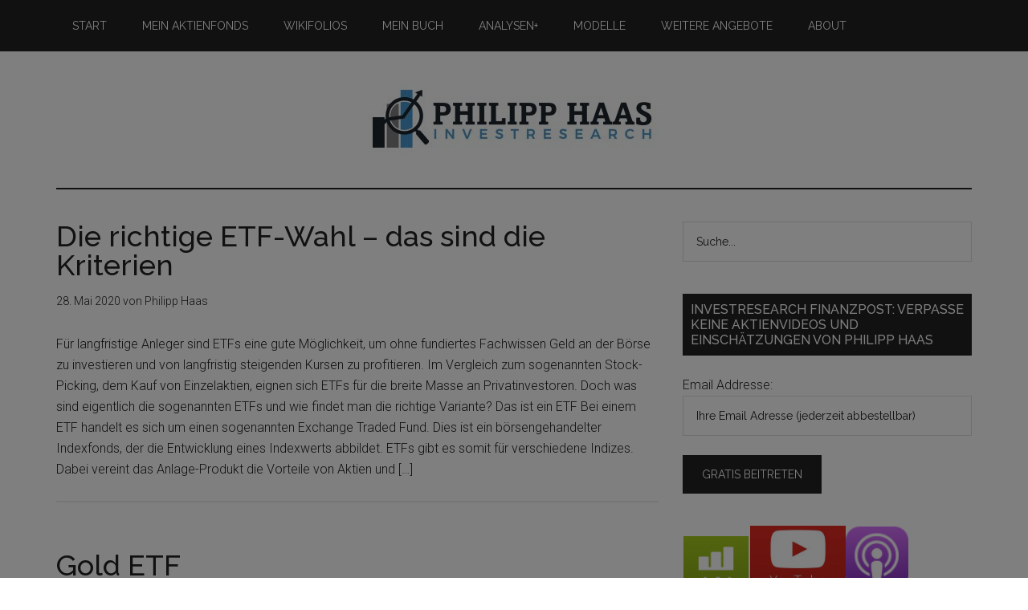

--- FILE ---
content_type: text/html; charset=UTF-8
request_url: https://www.investresearch.net/category/etf/
body_size: 19207
content:
<!DOCTYPE html>
<html lang="de">
<head >
<meta charset="UTF-8" />
<meta name="viewport" content="width=device-width, initial-scale=1" />
<title>ETF</title>
<meta name='robots' content='max-image-preview:large' />
	<style>img:is([sizes="auto" i], [sizes^="auto," i]) { contain-intrinsic-size: 3000px 1500px }</style>
	<link rel='dns-prefetch' href='//www.investresearch.net' />
<link rel='dns-prefetch' href='//ws.sharethis.com' />
<link rel='dns-prefetch' href='//fonts.googleapis.com' />
<link rel='dns-prefetch' href='//www.googletagmanager.com' />
<link rel="alternate" type="application/rss+xml" title="investresearch.net &raquo; Feed" href="https://www.investresearch.net/feed/" />
<link rel="alternate" type="application/rss+xml" title="investresearch.net &raquo; Kommentar-Feed" href="https://www.investresearch.net/comments/feed/" />
<link rel="alternate" type="application/rss+xml" title="investresearch.net &raquo; Kategorie-Feed für ETF" href="https://www.investresearch.net/category/etf/feed/" />
		<style>
			.lazyload,
			.lazyloading {
				max-width: 100%;
			}
		</style>
		<link rel="canonical" href="https://www.investresearch.net/category/etf/" />
<script type="text/javascript">
/* <![CDATA[ */
window._wpemojiSettings = {"baseUrl":"https:\/\/s.w.org\/images\/core\/emoji\/16.0.1\/72x72\/","ext":".png","svgUrl":"https:\/\/s.w.org\/images\/core\/emoji\/16.0.1\/svg\/","svgExt":".svg","source":{"concatemoji":"https:\/\/www.investresearch.net\/wp-includes\/js\/wp-emoji-release.min.js?ver=b5c44e976dbd5750dfaead7e3a19c411"}};
/*! This file is auto-generated */
!function(s,n){var o,i,e;function c(e){try{var t={supportTests:e,timestamp:(new Date).valueOf()};sessionStorage.setItem(o,JSON.stringify(t))}catch(e){}}function p(e,t,n){e.clearRect(0,0,e.canvas.width,e.canvas.height),e.fillText(t,0,0);var t=new Uint32Array(e.getImageData(0,0,e.canvas.width,e.canvas.height).data),a=(e.clearRect(0,0,e.canvas.width,e.canvas.height),e.fillText(n,0,0),new Uint32Array(e.getImageData(0,0,e.canvas.width,e.canvas.height).data));return t.every(function(e,t){return e===a[t]})}function u(e,t){e.clearRect(0,0,e.canvas.width,e.canvas.height),e.fillText(t,0,0);for(var n=e.getImageData(16,16,1,1),a=0;a<n.data.length;a++)if(0!==n.data[a])return!1;return!0}function f(e,t,n,a){switch(t){case"flag":return n(e,"\ud83c\udff3\ufe0f\u200d\u26a7\ufe0f","\ud83c\udff3\ufe0f\u200b\u26a7\ufe0f")?!1:!n(e,"\ud83c\udde8\ud83c\uddf6","\ud83c\udde8\u200b\ud83c\uddf6")&&!n(e,"\ud83c\udff4\udb40\udc67\udb40\udc62\udb40\udc65\udb40\udc6e\udb40\udc67\udb40\udc7f","\ud83c\udff4\u200b\udb40\udc67\u200b\udb40\udc62\u200b\udb40\udc65\u200b\udb40\udc6e\u200b\udb40\udc67\u200b\udb40\udc7f");case"emoji":return!a(e,"\ud83e\udedf")}return!1}function g(e,t,n,a){var r="undefined"!=typeof WorkerGlobalScope&&self instanceof WorkerGlobalScope?new OffscreenCanvas(300,150):s.createElement("canvas"),o=r.getContext("2d",{willReadFrequently:!0}),i=(o.textBaseline="top",o.font="600 32px Arial",{});return e.forEach(function(e){i[e]=t(o,e,n,a)}),i}function t(e){var t=s.createElement("script");t.src=e,t.defer=!0,s.head.appendChild(t)}"undefined"!=typeof Promise&&(o="wpEmojiSettingsSupports",i=["flag","emoji"],n.supports={everything:!0,everythingExceptFlag:!0},e=new Promise(function(e){s.addEventListener("DOMContentLoaded",e,{once:!0})}),new Promise(function(t){var n=function(){try{var e=JSON.parse(sessionStorage.getItem(o));if("object"==typeof e&&"number"==typeof e.timestamp&&(new Date).valueOf()<e.timestamp+604800&&"object"==typeof e.supportTests)return e.supportTests}catch(e){}return null}();if(!n){if("undefined"!=typeof Worker&&"undefined"!=typeof OffscreenCanvas&&"undefined"!=typeof URL&&URL.createObjectURL&&"undefined"!=typeof Blob)try{var e="postMessage("+g.toString()+"("+[JSON.stringify(i),f.toString(),p.toString(),u.toString()].join(",")+"));",a=new Blob([e],{type:"text/javascript"}),r=new Worker(URL.createObjectURL(a),{name:"wpTestEmojiSupports"});return void(r.onmessage=function(e){c(n=e.data),r.terminate(),t(n)})}catch(e){}c(n=g(i,f,p,u))}t(n)}).then(function(e){for(var t in e)n.supports[t]=e[t],n.supports.everything=n.supports.everything&&n.supports[t],"flag"!==t&&(n.supports.everythingExceptFlag=n.supports.everythingExceptFlag&&n.supports[t]);n.supports.everythingExceptFlag=n.supports.everythingExceptFlag&&!n.supports.flag,n.DOMReady=!1,n.readyCallback=function(){n.DOMReady=!0}}).then(function(){return e}).then(function(){var e;n.supports.everything||(n.readyCallback(),(e=n.source||{}).concatemoji?t(e.concatemoji):e.wpemoji&&e.twemoji&&(t(e.twemoji),t(e.wpemoji)))}))}((window,document),window._wpemojiSettings);
/* ]]> */
</script>
<link rel='stylesheet' id='magazine-pro-theme-css' href='https://www.investresearch.net/wp-content/themes/magazine-pro/style.css?ver=3.0.1' type='text/css' media='all' />
<style id='wp-emoji-styles-inline-css' type='text/css'>

	img.wp-smiley, img.emoji {
		display: inline !important;
		border: none !important;
		box-shadow: none !important;
		height: 1em !important;
		width: 1em !important;
		margin: 0 0.07em !important;
		vertical-align: -0.1em !important;
		background: none !important;
		padding: 0 !important;
	}
</style>
<link rel='stylesheet' id='wp-block-library-css' href='https://www.investresearch.net/wp-includes/css/dist/block-library/style.min.css?ver=b5c44e976dbd5750dfaead7e3a19c411' type='text/css' media='all' />
<style id='classic-theme-styles-inline-css' type='text/css'>
/*! This file is auto-generated */
.wp-block-button__link{color:#fff;background-color:#32373c;border-radius:9999px;box-shadow:none;text-decoration:none;padding:calc(.667em + 2px) calc(1.333em + 2px);font-size:1.125em}.wp-block-file__button{background:#32373c;color:#fff;text-decoration:none}
</style>
<style id='global-styles-inline-css' type='text/css'>
:root{--wp--preset--aspect-ratio--square: 1;--wp--preset--aspect-ratio--4-3: 4/3;--wp--preset--aspect-ratio--3-4: 3/4;--wp--preset--aspect-ratio--3-2: 3/2;--wp--preset--aspect-ratio--2-3: 2/3;--wp--preset--aspect-ratio--16-9: 16/9;--wp--preset--aspect-ratio--9-16: 9/16;--wp--preset--color--black: #000000;--wp--preset--color--cyan-bluish-gray: #abb8c3;--wp--preset--color--white: #ffffff;--wp--preset--color--pale-pink: #f78da7;--wp--preset--color--vivid-red: #cf2e2e;--wp--preset--color--luminous-vivid-orange: #ff6900;--wp--preset--color--luminous-vivid-amber: #fcb900;--wp--preset--color--light-green-cyan: #7bdcb5;--wp--preset--color--vivid-green-cyan: #00d084;--wp--preset--color--pale-cyan-blue: #8ed1fc;--wp--preset--color--vivid-cyan-blue: #0693e3;--wp--preset--color--vivid-purple: #9b51e0;--wp--preset--gradient--vivid-cyan-blue-to-vivid-purple: linear-gradient(135deg,rgba(6,147,227,1) 0%,rgb(155,81,224) 100%);--wp--preset--gradient--light-green-cyan-to-vivid-green-cyan: linear-gradient(135deg,rgb(122,220,180) 0%,rgb(0,208,130) 100%);--wp--preset--gradient--luminous-vivid-amber-to-luminous-vivid-orange: linear-gradient(135deg,rgba(252,185,0,1) 0%,rgba(255,105,0,1) 100%);--wp--preset--gradient--luminous-vivid-orange-to-vivid-red: linear-gradient(135deg,rgba(255,105,0,1) 0%,rgb(207,46,46) 100%);--wp--preset--gradient--very-light-gray-to-cyan-bluish-gray: linear-gradient(135deg,rgb(238,238,238) 0%,rgb(169,184,195) 100%);--wp--preset--gradient--cool-to-warm-spectrum: linear-gradient(135deg,rgb(74,234,220) 0%,rgb(151,120,209) 20%,rgb(207,42,186) 40%,rgb(238,44,130) 60%,rgb(251,105,98) 80%,rgb(254,248,76) 100%);--wp--preset--gradient--blush-light-purple: linear-gradient(135deg,rgb(255,206,236) 0%,rgb(152,150,240) 100%);--wp--preset--gradient--blush-bordeaux: linear-gradient(135deg,rgb(254,205,165) 0%,rgb(254,45,45) 50%,rgb(107,0,62) 100%);--wp--preset--gradient--luminous-dusk: linear-gradient(135deg,rgb(255,203,112) 0%,rgb(199,81,192) 50%,rgb(65,88,208) 100%);--wp--preset--gradient--pale-ocean: linear-gradient(135deg,rgb(255,245,203) 0%,rgb(182,227,212) 50%,rgb(51,167,181) 100%);--wp--preset--gradient--electric-grass: linear-gradient(135deg,rgb(202,248,128) 0%,rgb(113,206,126) 100%);--wp--preset--gradient--midnight: linear-gradient(135deg,rgb(2,3,129) 0%,rgb(40,116,252) 100%);--wp--preset--font-size--small: 13px;--wp--preset--font-size--medium: 20px;--wp--preset--font-size--large: 36px;--wp--preset--font-size--x-large: 42px;--wp--preset--spacing--20: 0.44rem;--wp--preset--spacing--30: 0.67rem;--wp--preset--spacing--40: 1rem;--wp--preset--spacing--50: 1.5rem;--wp--preset--spacing--60: 2.25rem;--wp--preset--spacing--70: 3.38rem;--wp--preset--spacing--80: 5.06rem;--wp--preset--shadow--natural: 6px 6px 9px rgba(0, 0, 0, 0.2);--wp--preset--shadow--deep: 12px 12px 50px rgba(0, 0, 0, 0.4);--wp--preset--shadow--sharp: 6px 6px 0px rgba(0, 0, 0, 0.2);--wp--preset--shadow--outlined: 6px 6px 0px -3px rgba(255, 255, 255, 1), 6px 6px rgba(0, 0, 0, 1);--wp--preset--shadow--crisp: 6px 6px 0px rgba(0, 0, 0, 1);}:where(.is-layout-flex){gap: 0.5em;}:where(.is-layout-grid){gap: 0.5em;}body .is-layout-flex{display: flex;}.is-layout-flex{flex-wrap: wrap;align-items: center;}.is-layout-flex > :is(*, div){margin: 0;}body .is-layout-grid{display: grid;}.is-layout-grid > :is(*, div){margin: 0;}:where(.wp-block-columns.is-layout-flex){gap: 2em;}:where(.wp-block-columns.is-layout-grid){gap: 2em;}:where(.wp-block-post-template.is-layout-flex){gap: 1.25em;}:where(.wp-block-post-template.is-layout-grid){gap: 1.25em;}.has-black-color{color: var(--wp--preset--color--black) !important;}.has-cyan-bluish-gray-color{color: var(--wp--preset--color--cyan-bluish-gray) !important;}.has-white-color{color: var(--wp--preset--color--white) !important;}.has-pale-pink-color{color: var(--wp--preset--color--pale-pink) !important;}.has-vivid-red-color{color: var(--wp--preset--color--vivid-red) !important;}.has-luminous-vivid-orange-color{color: var(--wp--preset--color--luminous-vivid-orange) !important;}.has-luminous-vivid-amber-color{color: var(--wp--preset--color--luminous-vivid-amber) !important;}.has-light-green-cyan-color{color: var(--wp--preset--color--light-green-cyan) !important;}.has-vivid-green-cyan-color{color: var(--wp--preset--color--vivid-green-cyan) !important;}.has-pale-cyan-blue-color{color: var(--wp--preset--color--pale-cyan-blue) !important;}.has-vivid-cyan-blue-color{color: var(--wp--preset--color--vivid-cyan-blue) !important;}.has-vivid-purple-color{color: var(--wp--preset--color--vivid-purple) !important;}.has-black-background-color{background-color: var(--wp--preset--color--black) !important;}.has-cyan-bluish-gray-background-color{background-color: var(--wp--preset--color--cyan-bluish-gray) !important;}.has-white-background-color{background-color: var(--wp--preset--color--white) !important;}.has-pale-pink-background-color{background-color: var(--wp--preset--color--pale-pink) !important;}.has-vivid-red-background-color{background-color: var(--wp--preset--color--vivid-red) !important;}.has-luminous-vivid-orange-background-color{background-color: var(--wp--preset--color--luminous-vivid-orange) !important;}.has-luminous-vivid-amber-background-color{background-color: var(--wp--preset--color--luminous-vivid-amber) !important;}.has-light-green-cyan-background-color{background-color: var(--wp--preset--color--light-green-cyan) !important;}.has-vivid-green-cyan-background-color{background-color: var(--wp--preset--color--vivid-green-cyan) !important;}.has-pale-cyan-blue-background-color{background-color: var(--wp--preset--color--pale-cyan-blue) !important;}.has-vivid-cyan-blue-background-color{background-color: var(--wp--preset--color--vivid-cyan-blue) !important;}.has-vivid-purple-background-color{background-color: var(--wp--preset--color--vivid-purple) !important;}.has-black-border-color{border-color: var(--wp--preset--color--black) !important;}.has-cyan-bluish-gray-border-color{border-color: var(--wp--preset--color--cyan-bluish-gray) !important;}.has-white-border-color{border-color: var(--wp--preset--color--white) !important;}.has-pale-pink-border-color{border-color: var(--wp--preset--color--pale-pink) !important;}.has-vivid-red-border-color{border-color: var(--wp--preset--color--vivid-red) !important;}.has-luminous-vivid-orange-border-color{border-color: var(--wp--preset--color--luminous-vivid-orange) !important;}.has-luminous-vivid-amber-border-color{border-color: var(--wp--preset--color--luminous-vivid-amber) !important;}.has-light-green-cyan-border-color{border-color: var(--wp--preset--color--light-green-cyan) !important;}.has-vivid-green-cyan-border-color{border-color: var(--wp--preset--color--vivid-green-cyan) !important;}.has-pale-cyan-blue-border-color{border-color: var(--wp--preset--color--pale-cyan-blue) !important;}.has-vivid-cyan-blue-border-color{border-color: var(--wp--preset--color--vivid-cyan-blue) !important;}.has-vivid-purple-border-color{border-color: var(--wp--preset--color--vivid-purple) !important;}.has-vivid-cyan-blue-to-vivid-purple-gradient-background{background: var(--wp--preset--gradient--vivid-cyan-blue-to-vivid-purple) !important;}.has-light-green-cyan-to-vivid-green-cyan-gradient-background{background: var(--wp--preset--gradient--light-green-cyan-to-vivid-green-cyan) !important;}.has-luminous-vivid-amber-to-luminous-vivid-orange-gradient-background{background: var(--wp--preset--gradient--luminous-vivid-amber-to-luminous-vivid-orange) !important;}.has-luminous-vivid-orange-to-vivid-red-gradient-background{background: var(--wp--preset--gradient--luminous-vivid-orange-to-vivid-red) !important;}.has-very-light-gray-to-cyan-bluish-gray-gradient-background{background: var(--wp--preset--gradient--very-light-gray-to-cyan-bluish-gray) !important;}.has-cool-to-warm-spectrum-gradient-background{background: var(--wp--preset--gradient--cool-to-warm-spectrum) !important;}.has-blush-light-purple-gradient-background{background: var(--wp--preset--gradient--blush-light-purple) !important;}.has-blush-bordeaux-gradient-background{background: var(--wp--preset--gradient--blush-bordeaux) !important;}.has-luminous-dusk-gradient-background{background: var(--wp--preset--gradient--luminous-dusk) !important;}.has-pale-ocean-gradient-background{background: var(--wp--preset--gradient--pale-ocean) !important;}.has-electric-grass-gradient-background{background: var(--wp--preset--gradient--electric-grass) !important;}.has-midnight-gradient-background{background: var(--wp--preset--gradient--midnight) !important;}.has-small-font-size{font-size: var(--wp--preset--font-size--small) !important;}.has-medium-font-size{font-size: var(--wp--preset--font-size--medium) !important;}.has-large-font-size{font-size: var(--wp--preset--font-size--large) !important;}.has-x-large-font-size{font-size: var(--wp--preset--font-size--x-large) !important;}
:where(.wp-block-post-template.is-layout-flex){gap: 1.25em;}:where(.wp-block-post-template.is-layout-grid){gap: 1.25em;}
:where(.wp-block-columns.is-layout-flex){gap: 2em;}:where(.wp-block-columns.is-layout-grid){gap: 2em;}
:root :where(.wp-block-pullquote){font-size: 1.5em;line-height: 1.6;}
</style>
<link rel='stylesheet' id='kk-star-ratings-css' href='https://www.investresearch.net/wp-content/plugins/kk-star-ratings/src/core/public/css/kk-star-ratings.min.css?ver=5.4.10.2' type='text/css' media='all' />
<link rel='stylesheet' id='ppress-frontend-css' href='https://www.investresearch.net/wp-content/plugins/wp-user-avatar/assets/css/frontend.min.css?ver=4.16.6' type='text/css' media='all' />
<link rel='stylesheet' id='ppress-flatpickr-css' href='https://www.investresearch.net/wp-content/plugins/wp-user-avatar/assets/flatpickr/flatpickr.min.css?ver=4.16.6' type='text/css' media='all' />
<link rel='stylesheet' id='ppress-select2-css' href='https://www.investresearch.net/wp-content/plugins/wp-user-avatar/assets/select2/select2.min.css?ver=b5c44e976dbd5750dfaead7e3a19c411' type='text/css' media='all' />
<link rel='stylesheet' id='cmplz-general-css' href='https://www.investresearch.net/wp-content/plugins/complianz-gdpr/assets/css/cookieblocker.min.css?ver=1760781309' type='text/css' media='all' />
<link rel='stylesheet' id='google-fonts-css' href='//fonts.googleapis.com/css?family=Roboto%3A300%2C400%7CRaleway%3A400%2C500%2C900&#038;ver=3.0.1' type='text/css' media='all' />
<script type="text/javascript" src="https://www.investresearch.net/wp-includes/js/jquery/jquery.min.js?ver=3.7.1" id="jquery-core-js"></script>
<script type="text/javascript" src="https://www.investresearch.net/wp-includes/js/jquery/jquery-migrate.min.js?ver=3.4.1" id="jquery-migrate-js"></script>
<script type="text/javascript" src="https://www.investresearch.net/wp-content/plugins/wp-user-avatar/assets/flatpickr/flatpickr.min.js?ver=4.16.6" id="ppress-flatpickr-js"></script>
<script type="text/javascript" src="https://www.investresearch.net/wp-content/plugins/wp-user-avatar/assets/select2/select2.min.js?ver=4.16.6" id="ppress-select2-js"></script>
<script type="text/javascript" src="https://www.investresearch.net/wp-content/themes/magazine-pro/js/entry-date.js?ver=1.0.0" id="magazine-entry-date-js"></script>
<script type="text/javascript" src="https://www.investresearch.net/wp-content/themes/magazine-pro/js/responsive-menu.js?ver=1.0.0" id="magazine-responsive-menu-js"></script>
<script id='st_insights_js' type="text/javascript" src="https://ws.sharethis.com/button/st_insights.js?publisher=eba0f3ba-f9ab-408c-bc68-c28af5afe749&amp;product=feather&amp;ver=1760783547" id="feather-sharethis-js"></script>
<link rel="https://api.w.org/" href="https://www.investresearch.net/wp-json/" /><link rel="alternate" title="JSON" type="application/json" href="https://www.investresearch.net/wp-json/wp/v2/categories/64" /><link rel="EditURI" type="application/rsd+xml" title="RSD" href="https://www.investresearch.net/xmlrpc.php?rsd" />
<meta name="generator" content="Site Kit by Google 1.171.0" /><script id="mcjs">!function(c,h,i,m,p){m=c.createElement(h),p=c.getElementsByTagName(h)[0],m.async=1,m.src=i,p.parentNode.insertBefore(m,p)}(document,"script","https://chimpstatic.com/mcjs-connected/js/users/de9b1d340c6ce8d2a2b1728d8/eeecc8ca23753b04af964db6b.js");</script>
<!-- Google tag (gtag.js) -->
<script async src="https://www.googletagmanager.com/gtag/js?id=G-YRFP2CECSE"></script>
<script>
  window.dataLayer = window.dataLayer || [];
  function gtag(){dataLayer.push(arguments);}
  gtag('js', new Date());

  gtag('config', 'G-YRFP2CECSE');
</script>			<style>.cmplz-hidden {
					display: none !important;
				}</style>		<script>
			document.documentElement.className = document.documentElement.className.replace('no-js', 'js');
		</script>
				<style>
			.no-js img.lazyload {
				display: none;
			}

			figure.wp-block-image img.lazyloading {
				min-width: 150px;
			}

			.lazyload,
			.lazyloading {
				--smush-placeholder-width: 100px;
				--smush-placeholder-aspect-ratio: 1/1;
				width: var(--smush-image-width, var(--smush-placeholder-width)) !important;
				aspect-ratio: var(--smush-image-aspect-ratio, var(--smush-placeholder-aspect-ratio)) !important;
			}

						.lazyload, .lazyloading {
				opacity: 0;
			}

			.lazyloaded {
				opacity: 1;
				transition: opacity 400ms;
				transition-delay: 0ms;
			}

					</style>
		<link rel="icon" href="https://www.investresearch.net/wp-content/plugins/genesis-favicon-uploader/favicons/favicon.ico" />
<link rel="next" href="https://www.investresearch.net/category/etf/page/2/" />
<style type="text/css">.site-title a { background: url(https://www.investresearch.net/wp-content/uploads/2020/11/cropped-philipphaas.jpg) no-repeat !important; }</style>

<style type="text/css"></style>
<style>
.synved-social-resolution-single {
display: inline-block;
}
.synved-social-resolution-normal {
display: inline-block;
}
.synved-social-resolution-hidef {
display: none;
}

@media only screen and (min--moz-device-pixel-ratio: 2),
only screen and (-o-min-device-pixel-ratio: 2/1),
only screen and (-webkit-min-device-pixel-ratio: 2),
only screen and (min-device-pixel-ratio: 2),
only screen and (min-resolution: 2dppx),
only screen and (min-resolution: 192dpi) {
	.synved-social-resolution-normal {
	display: none;
	}
	.synved-social-resolution-hidef {
	display: inline-block;
	}
}
</style></head>
<body data-rsssl=1 class="archive category category-etf category-64 wp-theme-genesis wp-child-theme-magazine-pro custom-header header-image header-full-width content-sidebar genesis-breadcrumbs-hidden genesis-footer-widgets-hidden magazine-pro-blue primary-nav" itemscope itemtype="https://schema.org/WebPage"><div class="site-container"><nav class="nav-primary" aria-label="Main" itemscope itemtype="https://schema.org/SiteNavigationElement"><div class="wrap"><ul id="menu-footer" class="menu genesis-nav-menu menu-primary"><li id="menu-item-15780" class="menu-item menu-item-type-custom menu-item-object-custom menu-item-home menu-item-has-children menu-item-15780"><a href="https://www.investresearch.net/" itemprop="url"><span itemprop="name">Start</span></a>
<ul class="sub-menu">
	<li id="menu-item-18597" class="menu-item menu-item-type-custom menu-item-object-custom menu-item-18597"><a href="https://invest4.net" itemprop="url"><span itemprop="name">Mein eigener innovativer Aktienfonds erklärt</span></a></li>
	<li id="menu-item-17807" class="menu-item menu-item-type-post_type menu-item-object-page menu-item-17807"><a href="https://www.investresearch.net/das-buch-die-kunst-des-investierens-14-prinzipien-ueber-aktien-finanzielle-freiheit-und-das-gute-leben/" itemprop="url"><span itemprop="name">Mein Buch: Die Kunst des Investierens</span></a></li>
	<li id="menu-item-17684" class="menu-item menu-item-type-post_type menu-item-object-page menu-item-17684"><a href="https://www.investresearch.net/fintech-und-onlinebank-empfehlungen/" itemprop="url"><span itemprop="name">Meine Onlinebankenempfehlungen, die du brauchst</span></a></li>
	<li id="menu-item-17685" class="menu-item menu-item-type-post_type menu-item-object-page menu-item-17685"><a href="https://www.investresearch.net/investresearch-wikifolios-von-philipp-haas-7-strategien-erklaert/" itemprop="url"><span itemprop="name">Die 7 Strategien meiner Wikifolios erklärt</span></a></li>
	<li id="menu-item-17333" class="menu-item menu-item-type-custom menu-item-object-custom menu-item-17333"><a href="https://www.investresearch.net/investresearch-member-werden/" itemprop="url"><span itemprop="name">Deswegen investresearch Member werden</span></a></li>
</ul>
</li>
<li id="menu-item-18598" class="menu-item menu-item-type-custom menu-item-object-custom menu-item-18598"><a href="https://invest4.net" itemprop="url"><span itemprop="name">Mein Aktienfonds</span></a></li>
<li id="menu-item-17398" class="menu-item menu-item-type-post_type menu-item-object-page menu-item-has-children menu-item-17398"><a href="https://www.investresearch.net/investresearch-wikifolios-von-philipp-haas-7-strategien-erklaert/" itemprop="url"><span itemprop="name">Wikifolios</span></a>
<ul class="sub-menu">
	<li id="menu-item-10027" class="menu-item menu-item-type-custom menu-item-object-custom menu-item-10027"><a href="https://www.investresearch.net/ratgeber-investieren-wikifolios/" itemprop="url"><span itemprop="name">Was sind und wie kaufe ich Wikifolios?</span></a></li>
	<li id="menu-item-16704" class="menu-item menu-item-type-post_type menu-item-object-page menu-item-16704"><a href="https://www.investresearch.net/nebenwerte-europa/" itemprop="url"><span itemprop="name">Wikifolio Nebenwerte Europa</span></a></li>
	<li id="menu-item-15932" class="menu-item menu-item-type-post_type menu-item-object-page menu-item-15932"><a href="https://www.investresearch.net/wikifolio-venture-capital-strategies/" itemprop="url"><span itemprop="name">Wikifolio Venture Capital Strategies</span></a></li>
	<li id="menu-item-9919" class="menu-item menu-item-type-post_type menu-item-object-page menu-item-9919"><a href="https://www.investresearch.net/wikifolio-value-aktien/" itemprop="url"><span itemprop="name">WF investresearch stockpicker</span></a></li>
	<li id="menu-item-9920" class="menu-item menu-item-type-post_type menu-item-object-page menu-item-9920"><a href="https://www.investresearch.net/wikifolio-dividenden-aktien/" itemprop="url"><span itemprop="name">Wikifolio Nachhaltige Dividendenstars</span></a></li>
	<li id="menu-item-9921" class="menu-item menu-item-type-post_type menu-item-object-page menu-item-9921"><a href="https://www.investresearch.net/wikifolio-marken-aktien/" itemprop="url"><span itemprop="name">Wikifolio 5&#215;10 Aktienideen:  it´s the brand stupid</span></a></li>
	<li id="menu-item-17098" class="menu-item menu-item-type-custom menu-item-object-custom menu-item-17098"><a href="https://www.investresearch.net/wikifolio-gruendergefuehrte-unternehmen/" itemprop="url"><span itemprop="name">WF gründergeführte Unternehmen+</span></a></li>
	<li id="menu-item-9923" class="menu-item menu-item-type-post_type menu-item-object-page menu-item-9923"><a href="https://www.investresearch.net/wikifolio-internet-aktien/" itemprop="url"><span itemprop="name">Wikifolio Digitale Revolution</span></a></li>
	<li id="menu-item-17890" class="menu-item menu-item-type-post_type menu-item-object-page menu-item-17890"><a href="https://www.investresearch.net/dachwikifolio-investresearch-multistrategies/" itemprop="url"><span itemprop="name">Dachwikifolio investresearch MultiStrategies</span></a></li>
	<li id="menu-item-15782" class="menu-item menu-item-type-custom menu-item-object-custom menu-item-15782"><a href="https://www.wikifolio.com/de/de/p/investresearch" itemprop="url"><span itemprop="name">Wikifolios live auf Wikifolio.com</span></a></li>
</ul>
</li>
<li id="menu-item-15786" class="menu-item menu-item-type-custom menu-item-object-custom menu-item-15786"><a href="http://buch.investresearch.net" itemprop="url"><span itemprop="name">Mein Buch</span></a></li>
<li id="menu-item-9860" class="menu-item menu-item-type-post_type menu-item-object-page menu-item-has-children menu-item-9860"><a href="https://www.investresearch.net/aktien/" itemprop="url"><span itemprop="name">Analysen+</span></a>
<ul class="sub-menu">
	<li id="menu-item-17007" class="menu-item menu-item-type-post_type menu-item-object-page menu-item-has-children menu-item-17007"><a href="https://www.investresearch.net/aktien/" itemprop="url"><span itemprop="name">Aktienanalysen</span></a>
	<ul class="sub-menu">
		<li id="menu-item-9898" class="menu-item menu-item-type-post_type menu-item-object-page menu-item-9898"><a href="https://www.investresearch.net/aktien/dax-aktienanalysen/" itemprop="url"><span itemprop="name">DAX Aktien</span></a></li>
		<li id="menu-item-10117" class="menu-item menu-item-type-custom menu-item-object-custom menu-item-10117"><a href="https://www.investresearch.net/aktien/mdax-aktienanalysen/" itemprop="url"><span itemprop="name">MDAX Aktien</span></a></li>
		<li id="menu-item-9901" class="menu-item menu-item-type-post_type menu-item-object-page menu-item-9901"><a href="https://www.investresearch.net/aktien/tecdax-aktienanalysen/" itemprop="url"><span itemprop="name">TecDax Aktien</span></a></li>
		<li id="menu-item-9899" class="menu-item menu-item-type-post_type menu-item-object-page menu-item-9899"><a href="https://www.investresearch.net/aktien/sdax-aktienanalysen/" itemprop="url"><span itemprop="name">SDAX Aktien</span></a></li>
		<li id="menu-item-12031" class="menu-item menu-item-type-post_type menu-item-object-page menu-item-12031"><a href="https://www.investresearch.net/aktien/eurostoxx-50/" itemprop="url"><span itemprop="name">EuroStoxx 50</span></a></li>
		<li id="menu-item-10351" class="menu-item menu-item-type-post_type menu-item-object-page menu-item-10351"><a href="https://www.investresearch.net/aktien/nebenwerte/" itemprop="url"><span itemprop="name">Nebenwerte Analysen</span></a></li>
		<li id="menu-item-9900" class="menu-item menu-item-type-post_type menu-item-object-page menu-item-9900"><a href="https://www.investresearch.net/internet-aktien/" itemprop="url"><span itemprop="name">Internet Aktien Analysen</span></a></li>
	</ul>
</li>
	<li id="menu-item-16666" class="menu-item menu-item-type-custom menu-item-object-custom menu-item-16666"><a href="https://www.youtube.com/playlist?list=PLC4u4XR08TV4yc2kC-XcLFEi4nRNtKvz8" itemprop="url"><span itemprop="name">Aktienlisten und Themen</span></a></li>
	<li id="menu-item-15783" class="menu-item menu-item-type-post_type menu-item-object-page menu-item-15783"><a href="https://www.investresearch.net/ratgeber/" itemprop="url"><span itemprop="name">Ratgeber + Finanzbildung</span></a></li>
	<li id="menu-item-15883" class="menu-item menu-item-type-post_type menu-item-object-page menu-item-15883"><a href="https://www.investresearch.net/fintech/" itemprop="url"><span itemprop="name">Fintech und Anbietercheck</span></a></li>
	<li id="menu-item-16514" class="menu-item menu-item-type-post_type menu-item-object-page menu-item-16514"><a href="https://www.investresearch.net/immobilien/" itemprop="url"><span itemprop="name">Immobilien</span></a></li>
	<li id="menu-item-15849" class="menu-item menu-item-type-custom menu-item-object-custom menu-item-15849"><a href="https://www.investresearch.net/etf-uebersicht/" itemprop="url"><span itemprop="name">ETF Übersicht</span></a></li>
	<li id="menu-item-16513" class="menu-item menu-item-type-post_type menu-item-object-page menu-item-16513"><a href="https://www.investresearch.net/daslexikon/" itemprop="url"><span itemprop="name">Lexikon + Finanzwissen</span></a></li>
	<li id="menu-item-9836" class="menu-item menu-item-type-post_type menu-item-object-page menu-item-9836"><a href="https://www.investresearch.net/buecher/" itemprop="url"><span itemprop="name">Buchzusammenfassungen</span></a></li>
</ul>
</li>
<li id="menu-item-16483" class="menu-item menu-item-type-post_type menu-item-object-page menu-item-has-children menu-item-16483"><a href="https://www.investresearch.net/investmentmodelle-von-philipp-haas/" itemprop="url"><span itemprop="name">Modelle</span></a>
<ul class="sub-menu">
	<li id="menu-item-17331" class="menu-item menu-item-type-post_type menu-item-object-page menu-item-17331"><a href="https://www.investresearch.net/6-schritte-investmentgrundausbildung-mit-philipp-haas/" itemprop="url"><span itemprop="name">6 Schritte Investmentgrundausbildung</span></a></li>
	<li id="menu-item-16510" class="menu-item menu-item-type-custom menu-item-object-custom menu-item-16510"><a href="https://www.investresearch.net/die-3-kapitalarten-des-ausgewogenen-lebens-modell-warum-investieren-so-wichtig-ist/" itemprop="url"><span itemprop="name">Work-Life-Mind-Balance Modell</span></a></li>
	<li id="menu-item-16050" class="menu-item menu-item-type-custom menu-item-object-custom menu-item-has-children menu-item-16050"><a href="https://www.investresearch.net/ratgeber-finanzielle-unabhaengigkeit/" itemprop="url"><span itemprop="name">Modell der finanziellen Unabhängigkeit</span></a>
	<ul class="sub-menu">
		<li id="menu-item-10028" class="menu-item menu-item-type-custom menu-item-object-custom menu-item-10028"><a href="https://www.investresearch.net/ratgeber-finanzielle-unabhaengigkeit/" itemprop="url"><span itemprop="name">Finanzielle Unabhängigkeit</span></a></li>
		<li id="menu-item-10029" class="menu-item menu-item-type-custom menu-item-object-custom menu-item-10029"><a href="https://www.investresearch.net/ratgeber-mehr-geld-verdienen/" itemprop="url"><span itemprop="name">Schritt 1: Mehr Geld verdienen</span></a></li>
		<li id="menu-item-10030" class="menu-item menu-item-type-custom menu-item-object-custom menu-item-10030"><a href="https://www.investresearch.net/ratgeber-geld-sparen/" itemprop="url"><span itemprop="name">Schritt 2: Mehr Geld sparen</span></a></li>
		<li id="menu-item-10031" class="menu-item menu-item-type-custom menu-item-object-custom menu-item-10031"><a href="https://www.investresearch.net/ratgeber-geldanlage/" itemprop="url"><span itemprop="name">Schritt 3: Geld besser investieren</span></a></li>
	</ul>
</li>
	<li id="menu-item-16501" class="menu-item menu-item-type-custom menu-item-object-custom menu-item-16501"><a href="https://www.investresearch.net/das-3-konten-modell-zum-sparen-und-investieren/" itemprop="url"><span itemprop="name">3 Kontenmodell zum Sparen</span></a></li>
	<li id="menu-item-17332" class="menu-item menu-item-type-custom menu-item-object-custom menu-item-17332"><a href="https://www.investresearch.net/die-3-assetarten-nach-philipp-haas/" itemprop="url"><span itemprop="name">3 Assetarten Modell</span></a></li>
	<li id="menu-item-16515" class="menu-item menu-item-type-post_type menu-item-object-page menu-item-16515"><a href="https://www.investresearch.net/tools/" itemprop="url"><span itemprop="name">Tools</span></a></li>
	<li id="menu-item-16511" class="menu-item menu-item-type-custom menu-item-object-custom menu-item-16511"><a href="https://www.investresearch.net/ratgeber-immobilienkauf-als-kapitalanlage/" itemprop="url"><span itemprop="name">Immobilien KGV Modell</span></a></li>
	<li id="menu-item-15784" class="menu-item menu-item-type-post_type menu-item-object-post menu-item-has-children menu-item-15784"><a href="https://www.investresearch.net/ratgeber-aktienbewertung/" itemprop="url"><span itemprop="name">Faires KGV Aktienbewertungsmodell</span></a>
	<ul class="sub-menu">
		<li id="menu-item-18386" class="menu-item menu-item-type-post_type menu-item-object-page menu-item-18386"><a href="https://www.investresearch.net/premium-campus-zugang-bekommen/" itemprop="url"><span itemprop="name">Zugang zu Alle Aktien nach Kurspotential nach dem fairen KGV bekommen</span></a></li>
	</ul>
</li>
	<li id="menu-item-15875" class="menu-item menu-item-type-post_type menu-item-object-post menu-item-15875"><a href="https://www.investresearch.net/das-haas-4-stufen-modell-zur-portfoliogewichtung/" itemprop="url"><span itemprop="name">QFMA Modell zur Positionssteuerung</span></a></li>
	<li id="menu-item-15876" class="menu-item menu-item-type-post_type menu-item-object-post menu-item-15876"><a href="https://www.investresearch.net/wie-man-auch-bei-wikifolios-makrorisiken-in-ein-modell-packt-erklaerung-der-investresearch-makromatrix/" itemprop="url"><span itemprop="name">MakroMatrix zur Risikosteuerung</span></a></li>
</ul>
</li>
<li id="menu-item-15785" class="menu-item menu-item-type-post_type menu-item-object-page menu-item-has-children menu-item-15785"><a href="https://www.investresearch.net/finanzpost/" itemprop="url"><span itemprop="name">Weitere Angebote</span></a>
<ul class="sub-menu">
	<li id="menu-item-18383" class="menu-item menu-item-type-custom menu-item-object-custom menu-item-has-children menu-item-18383"><a href="https://www.investresearch.net/finanzpost/" itemprop="url"><span itemprop="name">Meine Email Newsletter Finanzpost</span></a>
	<ul class="sub-menu">
		<li id="menu-item-15885" class="menu-item menu-item-type-custom menu-item-object-custom menu-item-15885"><a href="https://us3.campaign-archive.com/home/?u=de9b1d340c6ce8d2a2b1728d8&#038;id=5642392610" itemprop="url"><span itemprop="name">Die letzten Ausgaben von FINANZPOST</span></a></li>
	</ul>
</li>
	<li id="menu-item-17176" class="menu-item menu-item-type-custom menu-item-object-custom menu-item-17176"><a href="https://anchor.fm/philipp-haas" itemprop="url"><span itemprop="name">Mein Aktien Podcast</span></a></li>
	<li id="menu-item-15879" class="menu-item menu-item-type-custom menu-item-object-custom menu-item-15879"><a href="https://www.facebook.com/groups/248378212040208/" itemprop="url"><span itemprop="name">Meine Facebookgruppe</span></a></li>
	<li id="menu-item-17809" class="menu-item menu-item-type-custom menu-item-object-custom menu-item-17809"><a href="https://amzn.to/3dAOw2F" itemprop="url"><span itemprop="name">Mein Buch: Die Kunst des Investierens: 14 Prinzipien über Aktien, Finanzielle Freiheit und das gute Leben</span></a></li>
	<li id="menu-item-18384" class="menu-item menu-item-type-post_type menu-item-object-page menu-item-18384"><a href="https://www.investresearch.net/premium-campus-zugang-bekommen/" itemprop="url"><span itemprop="name">Meine Aktienübersicht nach fairem KGV</span></a></li>
	<li id="menu-item-18385" class="menu-item menu-item-type-post_type menu-item-object-page menu-item-18385"><a href="https://www.investresearch.net/investresearch-member-werden/" itemprop="url"><span itemprop="name">Mein Premiumbereich auf Youtube</span></a></li>
</ul>
</li>
<li id="menu-item-9861" class="menu-item menu-item-type-post_type menu-item-object-page menu-item-has-children menu-item-9861"><a href="https://www.investresearch.net/about/" itemprop="url"><span itemprop="name">About</span></a>
<ul class="sub-menu">
	<li id="menu-item-4881" class="menu-item menu-item-type-post_type menu-item-object-page menu-item-4881"><a href="https://www.investresearch.net/about/kontakt/" itemprop="url"><span itemprop="name">Kontakt</span></a></li>
	<li id="menu-item-17384" class="menu-item menu-item-type-post_type menu-item-object-page menu-item-17384"><a href="https://www.investresearch.net/partner-aus-finanzszene/" itemprop="url"><span itemprop="name">Partner aus Finanzszene</span></a></li>
	<li id="menu-item-17501" class="menu-item menu-item-type-post_type menu-item-object-page menu-item-17501"><a href="https://www.investresearch.net/artikel-schreiben/" itemprop="url"><span itemprop="name">Artikel schreiben</span></a></li>
	<li id="menu-item-17383" class="menu-item menu-item-type-post_type menu-item-object-page menu-item-17383"><a href="https://www.investresearch.net/werbung-schalten-premiumpartnerschaften/" itemprop="url"><span itemprop="name">Werbung schalten / Premiumpartnerschaften</span></a></li>
	<li id="menu-item-162" class="menu-item menu-item-type-post_type menu-item-object-page menu-item-162"><a href="https://www.investresearch.net/about/impressum-kontakt/" itemprop="url"><span itemprop="name">Impressum</span></a></li>
	<li id="menu-item-15781" class="menu-item menu-item-type-post_type menu-item-object-page menu-item-privacy-policy menu-item-15781"><a rel="privacy-policy" href="https://www.investresearch.net/about/impressum-kontakt/datenschutz/" itemprop="url"><span itemprop="name">Datenschutz</span></a></li>
</ul>
</li>
</ul></div></nav><header class="site-header" itemscope itemtype="https://schema.org/WPHeader"><div class="wrap"><div class="title-area"><p class="site-title" itemprop="headline"><a href="https://www.investresearch.net/">investresearch.net</a></p><p class="site-description" itemprop="description">Der Investmentblog von Philipp Haas</p></div></div></header><div class="site-inner"><div class="content-sidebar-wrap"><main class="content"><article class="post-17366 post type-post status-publish format-standard category-allgemein category-anbieter category-etf category-externer-autor category-sponsored entry" aria-label="Die richtige ETF-Wahl &#8211; das sind die Kriterien" itemscope itemtype="https://schema.org/CreativeWork"><header class="entry-header"><h2 class="entry-title" itemprop="headline"><a class="entry-title-link" rel="bookmark" href="https://www.investresearch.net/die-richtige-etf-wahl-das-sind-die-kriterien/">Die richtige ETF-Wahl &#8211; das sind die Kriterien</a></h2>
<p class="entry-meta"> <time class="entry-time" itemprop="datePublished" datetime="2020-05-28T18:33:16+02:00">28. Mai 2020</time> von <span class="entry-author" itemprop="author" itemscope itemtype="https://schema.org/Person"><span class="entry-author-name" itemprop="name">Philipp Haas</span></span></p></header><div class="entry-content" itemprop="text"><p>Für langfristige Anleger sind ETFs eine gute Möglichkeit, um ohne fundiertes Fachwissen Geld an der Börse zu investieren und von langfristig steigenden Kursen zu profitieren. Im Vergleich zum sogenannten Stock-Picking, dem Kauf von Einzelaktien, eignen sich ETFs für die breite Masse an Privatinvestoren. Doch was sind eigentlich die sogenannten ETFs und wie findet man die richtige Variante? Das ist ein ETF Bei einem ETF handelt es sich um einen sogenannten Exchange Traded Fund. Dies ist ein börsengehandelter Indexfonds, der die Entwicklung eines Indexwerts abbildet. ETFs gibt es somit für verschiedene Indizes. Dabei vereint das Anlage-Produkt die Vorteile von Aktien und [&hellip;]</p>
</div></article><article class="post-13028 post type-post status-publish format-standard category-etf category-news entry" aria-label="Gold ETF" itemscope itemtype="https://schema.org/CreativeWork"><header class="entry-header"><h2 class="entry-title" itemprop="headline"><a class="entry-title-link" rel="bookmark" href="https://www.investresearch.net/gold-etf/">Gold ETF</a></h2>
<p class="entry-meta"> <time class="entry-time" itemprop="datePublished" datetime="2015-06-24T14:54:20+02:00">24. Juni 2015</time> von <span class="entry-author" itemprop="author" itemscope itemtype="https://schema.org/Person"><span class="entry-author-name" itemprop="name">Philipp Haas</span></span></p></header><div class="entry-content" itemprop="text"><p>Wer in Goldminen oder direkt in Gold investieren möchte, findet hier die in Deutschland zugelassenen  Gold ETF´s. ETF´s sind passive Anlageprodukte, die einen Index nachbilden, wie es genauer im Ratgeber ETF kaufen erklärt wird. Mit Gold ETF´s kann man sein Portfolio absichern und spart sich die Lagerkosten und Transportkosten und profitiert direkt von den Schwankungen des Goldpreises. Goldminen werfen anders als der physische Kauf von Gold( Z.B. Über Gold ETF) Dividenden und Renditen ab, sind aber meist auf den Goldpreis gehedged, d.h. wenn der Goldpreis sich ändert, ändern sich Goldminenaktien nicht unbedingt um die gleiche Höhe. Der Vorteil von Goldminenaktien [&hellip;]</p>
</div></article><article class="post-13026 post type-post status-publish format-standard category-etf category-news entry" aria-label="DAX ETF" itemscope itemtype="https://schema.org/CreativeWork"><header class="entry-header"><h2 class="entry-title" itemprop="headline"><a class="entry-title-link" rel="bookmark" href="https://www.investresearch.net/dax-etf/">DAX ETF</a></h2>
<p class="entry-meta"> <time class="entry-time" itemprop="datePublished" datetime="2015-06-24T14:43:58+02:00">24. Juni 2015</time> von <span class="entry-author" itemprop="author" itemscope itemtype="https://schema.org/Person"><span class="entry-author-name" itemprop="name">Philipp Haas</span></span></p></header><div class="entry-content" itemprop="text"><p>Folgende ETF´s gibt es auf den wichtigsten deutschen Aktienindex DAX.  Wie sie am besten in ETF´s investieren und welche Vor- und Nachteile diese haben wird Ihnen auch beim Ratgeber ETF kaufen erklärt. Die Reihenfolge dieser DAX ETF wurde nach der investresearch ETF Empfehlungsanalyse gebildet (10 am besten). DAX ETF (10) iShares DAX (R) (DE) (9) DEKA DAX ETF (9) COMSTAGE ETF-DAX TR INH.I (9) Deka DAX (ausschuttend) U.ETF (8) LYXOR ETF DAX (8) LYXOR ETF LEVDAX (7) db x-trackers LEVDAX® DAILY ETF (7) db x-trackers SHORTDAX® x2 DAILY ETF (6) ETFS DAX® Daily 2x Short GO ETF (5) LYXOR ETF DAILY SHORT DAX X2 (5) db x-trackers SHORTDAX® Daily  ETF (5)</p>
</div></article><article class="post-12812 post type-post status-publish format-standard category-etf entry" aria-label="COMSTAGE PSI 20 LEVERAGE ETF &#8211; LU0444605306" itemscope itemtype="https://schema.org/CreativeWork"><header class="entry-header"><h2 class="entry-title" itemprop="headline"><a class="entry-title-link" rel="bookmark" href="https://www.investresearch.net/comstage-psi-20-leverage-etf-lu0444605306/">COMSTAGE PSI 20 LEVERAGE ETF &#8211; LU0444605306</a></h2>
<p class="entry-meta"> <time class="entry-time" itemprop="datePublished" datetime="2015-06-05T14:58:21+02:00">5. Juni 2015</time> von <span class="entry-author" itemprop="author" itemscope itemtype="https://schema.org/Person"><span class="entry-author-name" itemprop="name">Philipp Haas</span></span></p></header><div class="entry-content" itemprop="text"><p>Der COMSTAGE PSI 20 LEVERAGE ETF ermöglicht es Investoren mit zweifachen gehebelten Wirkung auf den wichtigsten Aktienindex, bzw. deren Aktien, aus Portugal zu setzen. Der ETF ist also ideal um kurzfristig auf eine Erholung des südeuropäischen Landes zu setzen, ist aber aufgrund des Risikos von Portugal und der Hebelwirkung für konservative langfristige Investoren eher uninteressant. ISIN LU0444605306 WKN ETF048 Name COMSTAGE PSI 20 LEVERAGE ETF Index / Underlying PSI 20® Leverage Index Anbieter Comstage Gebühren 0,35% Art Aktien Produkt synthetisch Währung EUR Größe eher klein Ausschüttung nein Einschätzung ETF 6 Anlageuniversum ETFs Länder Europa ETF kaufen Idealerweise mit dem bestem Onlinebroker [&hellip;]</p>
</div></article><article class="post-12810 post type-post status-publish format-standard category-etf entry" aria-label="COMSTAGE PSI 20 ETF LU0444605215" itemscope itemtype="https://schema.org/CreativeWork"><header class="entry-header"><h2 class="entry-title" itemprop="headline"><a class="entry-title-link" rel="bookmark" href="https://www.investresearch.net/comstage-psi-20-etf-lu0444605215/">COMSTAGE PSI 20 ETF LU0444605215</a></h2>
<p class="entry-meta"> <time class="entry-time" itemprop="datePublished" datetime="2015-06-05T14:53:04+02:00">5. Juni 2015</time> von <span class="entry-author" itemprop="author" itemscope itemtype="https://schema.org/Person"><span class="entry-author-name" itemprop="name">Philipp Haas</span></span></p></header><div class="entry-content" itemprop="text"><p>Der COMSTAGE PSI 20 ETF enthält die 20 wichtigsten börsennotierten Firmen aus Portugal. Portugal ist zwar relativ klein und an der Peripherie von Europa, hat jedoch die Euro Krise einigermaßen gut gemeistert und kann mit niedrigen Lohnkosten und Verbindung nach Brasilien punkten. Zwar ist das Land auch hart von der Krise getroffen, bietet aber durchaus Potenzial sich in den nächsten Jahren gut zu entwickeln, was aber auch mit einem gewissen Risiko bezüglich des Euros verbunden ist. Anleger die an Portugal glauben, mit diesem ETF eine gute Möglichkeit um davon zu partizipieren. ISIN LU0444605215 WKN ETF047 Name COMSTAGE PSI 20 ETF Index [&hellip;]</p>
</div></article><article class="post-12808 post type-post status-publish format-standard category-etf entry" aria-label="COMSTAGE COMMERZBANK Commerzbank Commodity ex-Agriculture ETF &#8211; LU0419741177" itemscope itemtype="https://schema.org/CreativeWork"><header class="entry-header"><h2 class="entry-title" itemprop="headline"><a class="entry-title-link" rel="bookmark" href="https://www.investresearch.net/comstage-commerzbank-commerzbank-commodity-ex-agriculture-etf-lu0419741177/">COMSTAGE COMMERZBANK Commerzbank Commodity ex-Agriculture ETF &#8211; LU0419741177</a></h2>
<p class="entry-meta"> <time class="entry-time" itemprop="datePublished" datetime="2015-06-05T14:38:15+02:00">5. Juni 2015</time> von <span class="entry-author" itemprop="author" itemscope itemtype="https://schema.org/Person"><span class="entry-author-name" itemprop="name">Philipp Haas</span></span></p></header><div class="entry-content" itemprop="text"><p>Der COMSTAGE COMMERZBANK Commerzbank Commodity ex-Agriculture ETF erlaubt es Anlegern auf einen interessanten Rohstoffkopf zu setzen, der aus seltenen Metallen, Industriemetallen Energie Rohstoffen besteht. Die eher unattraktiven Agrarrohstoffe sind darin nicht enthalten der ETF ist für Rohstoffe relativ günstig, weswegen der Rohstoff ETF eine gute Möglichkeit ist diese Anlageklasse sein Portfolio abzudecken Anleger sollten jedoch wissen dass Rohstoffe keine Erträge ausschütten und nur einen geringen Anteil, von ca. 5 %-10% ihres Vermögens diese Anlageklasse ist. ISIN LU0419741177 WKN ETF090 Name COMSTAGE COMMERZBANK Commerzbank Commodity ex-Agriculture ETF Index / Underlying Commerzbank Commodity ex-Agriculture EW Index Anbieter Comstage Gebühren 0,30% Art Rohstoffe Produkt [&hellip;]</p>
</div></article><article class="post-12806 post type-post status-publish format-standard category-etf entry" aria-label="COMSTAGE CAC 40 LEVERAGE ETF &#8211; LU0419741094" itemscope itemtype="https://schema.org/CreativeWork"><header class="entry-header"><h2 class="entry-title" itemprop="headline"><a class="entry-title-link" rel="bookmark" href="https://www.investresearch.net/comstage-cac-40-leverage-etf-lu0419741094/">COMSTAGE CAC 40 LEVERAGE ETF &#8211; LU0419741094</a></h2>
<p class="entry-meta"> <time class="entry-time" itemprop="datePublished" datetime="2015-06-05T14:33:18+02:00">5. Juni 2015</time> von <span class="entry-author" itemprop="author" itemscope itemtype="https://schema.org/Person"><span class="entry-author-name" itemprop="name">Philipp Haas</span></span></p></header><div class="entry-content" itemprop="text"><p>Der COMSTAGE CAC 40 LEVERAGE ETF ermöglicht es mit gehebelten zweifacher Wirkung auf den CAC 40, den wichtigsten französischen Aktienindex zu setzen und somit weniger Kapital eine größere Wirkung zu erzielen. Der Hebel muss allerdings auch die Zinskosten bezahlt werden, deswegen dieser ETF für langfristige Investoren eher ungeeignet ist, zumal die langfristigen Aussichten von Frankreich sehr gemischt sind. ISIN LU0419741094 WKN ETF042 Name COMSTAGE CAC 40 LEVERAGE ETF Index / Underlying CAC 40 (R) Index Anbieter Comstage Gebühren 0,30% Art Aktien Produkt synthetisch Währung EUR Größe klein Ausschüttung nein Einschätzung ETF 5 Anlageuniversum ETFs Länder Europa ETF kaufen Idealerweise mit dem [&hellip;]</p>
</div></article><article class="post-12804 post type-post status-publish format-standard category-etf entry" aria-label="COMSTAGE CAC 40 SHORT ETF &#8211; LU0419740955" itemscope itemtype="https://schema.org/CreativeWork"><header class="entry-header"><h2 class="entry-title" itemprop="headline"><a class="entry-title-link" rel="bookmark" href="https://www.investresearch.net/comstage-cac-40-short-etf-lu0419740955/">COMSTAGE CAC 40 SHORT ETF &#8211; LU0419740955</a></h2>
<p class="entry-meta"> <time class="entry-time" itemprop="datePublished" datetime="2015-06-05T14:30:02+02:00">5. Juni 2015</time> von <span class="entry-author" itemprop="author" itemscope itemtype="https://schema.org/Person"><span class="entry-author-name" itemprop="name">Philipp Haas</span></span></p></header><div class="entry-content" itemprop="text"><p>Der COMSTAGE CAC 40 SHORT ETF ermöglicht es Anlegern gegen den wichtigsten französischen Aktien indes zu wetten und so von fallenden Kursen zu profitieren. Dies kann genutzt werden um sein Portfolio, gerade bei einer Verschärfung der Euro Krise abzusichern oder um auf ein Verfall der französischen Wirtschaft deren Auszug aus dem Euro zu spekulieren. Langfristig ist der Frankreich ETF aber nicht geeignet, da in Frankreich viele stetige Dividendenzahler vorhanden sind, den Index auch verstecken jene Kurse nach oben treiben. ISIN LU0419740955 WKN ETF041 Name COMSTAGE CAC 40 SHORT ETF Index / Underlying CAC 40 short Anbieter Comstage Gebühren 0,35% Art Aktien [&hellip;]</p>
</div></article><article class="post-12802 post type-post status-publish format-standard category-etf entry" aria-label="COMSTAGE ETF CAC 40 &#8211; LU0419740799" itemscope itemtype="https://schema.org/CreativeWork"><header class="entry-header"><h2 class="entry-title" itemprop="headline"><a class="entry-title-link" rel="bookmark" href="https://www.investresearch.net/comstage-etf-cac-40-lu0419740799/">COMSTAGE ETF CAC 40 &#8211; LU0419740799</a></h2>
<p class="entry-meta"> <time class="entry-time" itemprop="datePublished" datetime="2015-06-05T14:25:23+02:00">5. Juni 2015</time> von <span class="entry-author" itemprop="author" itemscope itemtype="https://schema.org/Person"><span class="entry-author-name" itemprop="name">Philipp Haas</span></span></p></header><div class="entry-content" itemprop="text"><p>Der COMSTAGE ETF CAC 40 investiert in die 40 größten börsennotierten Firmen aus Frankreich. Hierin enthalten sind einige politisch unterstützte National Champions, die aber nicht immer die Aktionärsinteressen an erster Stelle haben. Frankreich ist außerdem nur sehr zögerlich zu Reformen bereit, was zu größeren wirtschaftlichen Problemen Zukunft führen kann. Frankreich sollte außerdem langsamer wachsen als der Rest von Europa in den nächsten Dekaden, weswegen an einzelnen Westen in dem Land nicht unbedingt zu empfehlen ist. ISIN LU0419740799 WKN ETF040 Name COMSTAGE ETF CAC 40 Index / Underlying CAC 40 (R) Index Anbieter Comstage Gebühren 0,20% Art Aktien Produkt synthetisch Währung EUR Größe klein [&hellip;]</p>
</div></article><article class="post-12784 post type-post status-publish format-standard category-etf entry" aria-label="db x-trackers STOXX® Europe 600 INDUSTRIAL GOODS SHORT DAILY  ETF &#8211; LU0412624511" itemscope itemtype="https://schema.org/CreativeWork"><header class="entry-header"><h2 class="entry-title" itemprop="headline"><a class="entry-title-link" rel="bookmark" href="https://www.investresearch.net/db-x-trackers-stoxx-europe-600-industrial-goods-short-daily-etf-lu0412624511/">db x-trackers STOXX® Europe 600 INDUSTRIAL GOODS SHORT DAILY  ETF &#8211; LU0412624511</a></h2>
<p class="entry-meta"> <time class="entry-time" itemprop="datePublished" datetime="2015-06-01T15:12:38+02:00">1. Juni 2015</time> von <span class="entry-author" itemprop="author" itemscope itemtype="https://schema.org/Person"><span class="entry-author-name" itemprop="name">Philipp Haas</span></span></p></header><div class="entry-content" itemprop="text"><p>Der db x-trackers STOXX® Europe 600 INDUSTRIAL GOODS SHORT DAILY  ETF ermöglicht es Anlegern gegen die Industrieaktien in Europa zu wetten. Dies kann bei zurückhaltender Investitionsbereitschaft und steigenden Zinsen eine kurzfristig gute Strategie sein, langfristig sollte man jedoch einen solchen short ETF nicht nutzen, da Aktien über 10 Jahre oder länger hinweg fast immer steigen und dazu auch noch Gebühren für diesen ETF anfallen. ISIN LU0412624511 WKN DBX0CA Name db x-trackers STOXX® Europe 600 INDUSTRIAL GOODS SHORT DAILY  ETF Index / Underlying STOXX (R) 600 Industrial Goods Short Index Anbieter db x-trackers Gebühren 0,50% Art Short Produkt synthetisch Währung EUR Größe [&hellip;]</p>
</div></article><article class="post-12782 post type-post status-publish format-standard category-etf entry" aria-label="db x-trackers STOXX® Europe 600 BASIC RESOURCES SHORT DAILY  ETF &#8211; LU0412624354" itemscope itemtype="https://schema.org/CreativeWork"><header class="entry-header"><h2 class="entry-title" itemprop="headline"><a class="entry-title-link" rel="bookmark" href="https://www.investresearch.net/db-x-trackers-stoxx-europe-600-basic-resources-short-daily-etf-lu0412624354/">db x-trackers STOXX® Europe 600 BASIC RESOURCES SHORT DAILY  ETF &#8211; LU0412624354</a></h2>
<p class="entry-meta"> <time class="entry-time" itemprop="datePublished" datetime="2015-06-01T14:57:33+02:00">1. Juni 2015</time> von <span class="entry-author" itemprop="author" itemscope itemtype="https://schema.org/Person"><span class="entry-author-name" itemprop="name">Philipp Haas</span></span></p></header><div class="entry-content" itemprop="text"><p>Der db x-trackers STOXX® Europe 600 BASIC RESOURCES SHORT DAILY  ETF ermöglicht es Anlegern von einem Kursverfall europäischer Rohstoffunternehmen zu profitieren. Die Aktienkurse dieser Firmen korrigieren zwar mit den Rohstoffpreisen, aber da diese auch ihre Preise absichern ist diese nicht ganz so hoch wie man vielleicht annehmen möchte. Anleger die daher auf kurzfristigen Rohstoffpreisverfall wetten möchten setzen daher lieber auf den Rohstoff selber. Langfristig ist es außerdem nicht empfehlenswert gegen Rohstoffunternehmen zu wetten, da diese endlich sind, was mit steigenden Preisen einhergeht und dadurch Inflationsschutz bietet. ISIN LU0412624354 WKN DBX0B8 Name db x-trackers STOXX® Europe 600 BASIC RESOURCES SHORT DAILY  ETF [&hellip;]</p>
</div></article><article class="post-12780 post type-post status-publish format-standard category-etf entry" aria-label="db x-trackers MSCI Pan-Euro Index ETF &#8211; LU0412624271" itemscope itemtype="https://schema.org/CreativeWork"><header class="entry-header"><h2 class="entry-title" itemprop="headline"><a class="entry-title-link" rel="bookmark" href="https://www.investresearch.net/db-x-trackers-msci-pan-euro-index-etf-lu0412624271/">db x-trackers MSCI Pan-Euro Index ETF &#8211; LU0412624271</a></h2>
<p class="entry-meta"> <time class="entry-time" itemprop="datePublished" datetime="2015-06-01T14:53:59+02:00">1. Juni 2015</time> von <span class="entry-author" itemprop="author" itemscope itemtype="https://schema.org/Person"><span class="entry-author-name" itemprop="name">Philipp Haas</span></span></p></header><div class="entry-content" itemprop="text"><p>Der db x-trackers MSCI Pan-Euro Index ETF ist ein nach der Streubesitz-Marktkapitalisierung gewichteter ETF, der die Wertentwicklung der Large Cap-Aktien am europäischen Markt messen soll. Dadurch unterliegt dieser ETF nicht im Fehler eine Aktie mit großer Markarisierung aber geringen Streubesitz zu hoch zu gewichten und dadurch die Kurse zu treiben. Der ETF ist der diversifiziert und bildet die größten börsennotierten Firmen aus ganz Europa, also auch aus Großbritannien der Schweiz ab. Erst daher ein sehr solides Mittel um auf den Wicklung von europäischen Caps zu setzen. Large ISIN LU0412624271 WKN DBX0B7 Name db x-trackers MSCI Pan-Euro Index ETF Index / Underlying MSCI [&hellip;]</p>
</div></article><article class="post-12778 post type-post status-publish format-standard category-etf entry" aria-label="db x-trackers S&#038;P 500 2x INVERSE DAILY ETF &#8211; LU0411078636" itemscope itemtype="https://schema.org/CreativeWork"><header class="entry-header"><h2 class="entry-title" itemprop="headline"><a class="entry-title-link" rel="bookmark" href="https://www.investresearch.net/db-x-trackers-sp-500-2x-inverse-daily-etf-lu0411078636/">db x-trackers S&#038;P 500 2x INVERSE DAILY ETF &#8211; LU0411078636</a></h2>
<p class="entry-meta"> <time class="entry-time" itemprop="datePublished" datetime="2015-06-01T14:50:34+02:00">1. Juni 2015</time> von <span class="entry-author" itemprop="author" itemscope itemtype="https://schema.org/Person"><span class="entry-author-name" itemprop="name">Philipp Haas</span></span></p></header><div class="entry-content" itemprop="text"><p>Der db x-trackers S&amp;P 500 2x INVERSE DAILY ETF bietet sich an wenn man über ein großes Portfolio amerikanischer Aktien verfügt und diese kurzfristig absichern möchte gegen Kursverluste. Der ETF bildet nämlich mit zweifacher Wirkung die Wertentwicklung des wichtigen amerikanischen Aktienindex S&amp;P 500 nach und zwar in gegensätzlicher Richtung, weswegen man den ETF auch zu spekulieren auffallende Kurse in Amerika nutzen kann. ISIN LU0411078636 WKN DBX0B6 Name db x-trackers S&amp;P 500 2x INVERSE DAILY ETF Index / Underlying S&amp;P 500 short Anbieter db x-trackers Gebühren 0,70% Art Short Produkt synthetisch Währung EUR Größe eher klein Ausschüttung nein Einschätzung ETF 6 Anlageuniversum [&hellip;]</p>
</div></article><article class="post-12776 post type-post status-publish format-standard category-etf entry" aria-label="db x-trackers S&#038;P 500 2x LEVERAGED DAILY  ETF &#8211; LU0411078552" itemscope itemtype="https://schema.org/CreativeWork"><header class="entry-header"><h2 class="entry-title" itemprop="headline"><a class="entry-title-link" rel="bookmark" href="https://www.investresearch.net/db-x-trackers-sp-500-2x-leveraged-daily-etf-lu0411078552/">db x-trackers S&#038;P 500 2x LEVERAGED DAILY  ETF &#8211; LU0411078552</a></h2>
<p class="entry-meta"> <time class="entry-time" itemprop="datePublished" datetime="2015-06-01T14:29:08+02:00">1. Juni 2015</time> von <span class="entry-author" itemprop="author" itemscope itemtype="https://schema.org/Person"><span class="entry-author-name" itemprop="name">Philipp Haas</span></span></p></header><div class="entry-content" itemprop="text"><p>Der db x-trackers S&amp;P 500 2x LEVERAGED DAILY  ETF ermöglicht es Anlegern mit zweifacher Wirkung auf den amerikanischen Aktienindex S&amp;P 500 zu setzen. Dadurch kann man mit weniger Kapitaleinsatz die gleiche Wirkung erzielen, jedoch sollte man auch die Zinskosten, die zur zum Kauf der zusätzlichen Aktien nötig sind im ETF mit einkalkulieren. Der ETF ist jedoch gut für jüngere Investoren, die aggressiver sind und noch nicht so große Vermögen besitzen und von steigenden Aktienmärkten sehr überzeugt sind. Für konservative Investoren ist ein solcher Hebel ETF allerdings eher nichts. ISIN LU0411078552 WKN DBX0B5 Name db x-trackers S&amp;P 500 2x LEVERAGED DAILY  ETF [&hellip;]</p>
</div></article><article class="post-12774 post type-post status-publish format-standard category-etf entry" aria-label="db x-trackers DB Commodity Booster Light Energy Benchmark ETF &#8211; LU0411078123" itemscope itemtype="https://schema.org/CreativeWork"><header class="entry-header"><h2 class="entry-title" itemprop="headline"><a class="entry-title-link" rel="bookmark" href="https://www.investresearch.net/db-x-trackers-db-commodity-booster-light-energy-benchmark-etf-lu0411078123/">db x-trackers DB Commodity Booster Light Energy Benchmark ETF &#8211; LU0411078123</a></h2>
<p class="entry-meta"> <time class="entry-time" itemprop="datePublished" datetime="2015-06-01T14:21:47+02:00">1. Juni 2015</time> von <span class="entry-author" itemprop="author" itemscope itemtype="https://schema.org/Person"><span class="entry-author-name" itemprop="name">Philipp Haas</span></span></p></header><div class="entry-content" itemprop="text"><p>Der db x-trackers DB Commodity Booster Light Energy Benchmark ETF soll die Wertentwicklung von 24 Waren der fünf umfassenden Warengruppen Energie, Edelmetalle, Basismetalle, Agrarrohstoffe und Lebendvieh abbilden. Dadurch hat man die Möglichkeit von Preissteigerungen eines breiten Rohstoff kommt es zu profitieren, jedoch ist der ETF sehr teuer und die Rohstoffe werfen noch keine Rendite ab und sind dazu noch den eher unattraktiveren Kategorien Agrarrohstoffe zuzuordnen. ISIN LU0411078123 WKN DBX0B4 Name db x-trackers DB Commodity Booster Light Energy Benchmark ETF Index / Underlying Deutsche Bank Commodity Booster S&amp;P GSCI (TM) Light Energy Euro Index Anbieter db x-trackers Gebühren 0,95% Art Rohstoffe Produkt synthetisch [&hellip;]</p>
</div></article><article class="post-12772 post type-post status-publish format-standard category-etf entry" aria-label="db x-trackers LEVDAX® DAILY ETF &#8211; LU0411075376" itemscope itemtype="https://schema.org/CreativeWork"><header class="entry-header"><h2 class="entry-title" itemprop="headline"><a class="entry-title-link" rel="bookmark" href="https://www.investresearch.net/db-x-trackers-levdax-daily-etf-lu0411075376/">db x-trackers LEVDAX® DAILY ETF &#8211; LU0411075376</a></h2>
<p class="entry-meta"> <time class="entry-time" itemprop="datePublished" datetime="2015-06-01T14:12:42+02:00">1. Juni 2015</time> von <span class="entry-author" itemprop="author" itemscope itemtype="https://schema.org/Person"><span class="entry-author-name" itemprop="name">Philipp Haas</span></span></p></header><div class="entry-content" itemprop="text"><p>Der db x-trackers LEVDAX® DAILY ETF ermöglicht es Anlegern mit doppelter Wirkung vom Wachstum des größten deutschen Aktienindex DAX zu profitieren. Diese Hebelwirkung muss allerdings auch bezahlt werden, indem die Finanzierungskosten vom ETF abgezogen werden. Kurzfristig lässt sich so jedoch mit geringerem Kapitaleinsatz eine größere Wirkung erzielen, was diesen ETF auch zu einem fairen Spekulationsobjekt macht, da die Kosten und Wirkung transparent sind. Bei aggressiveren Investoren, kann dieser ETF auch zu langfristig Investment eingesetzt werden, vor allem wenn das verwaltete Vermögen nicht zu groß ist und der Investor relativ jung. Man sollte jedoch die Hebelwirkung und auch die Zinskosten bei steigenden [&hellip;]</p>
</div></article><article class="post-12770 post type-post status-publish format-standard category-etf entry" aria-label="db x-trackers SHORTDAX® x2 DAILY ETF &#8211; LU0411075020" itemscope itemtype="https://schema.org/CreativeWork"><header class="entry-header"><h2 class="entry-title" itemprop="headline"><a class="entry-title-link" rel="bookmark" href="https://www.investresearch.net/db-x-trackers-shortdax-x2-daily-etf-lu0411075020/">db x-trackers SHORTDAX® x2 DAILY ETF &#8211; LU0411075020</a></h2>
<p class="entry-meta"> <time class="entry-time" itemprop="datePublished" datetime="2015-06-01T14:06:02+02:00">1. Juni 2015</time> von <span class="entry-author" itemprop="author" itemscope itemtype="https://schema.org/Person"><span class="entry-author-name" itemprop="name">Philipp Haas</span></span></p></header><div class="entry-content" itemprop="text"><p>Der db x-trackers SHORTDAX® x2 DAILY ETF ermöglicht es Anlegern mit zweifacher Wirkung gegen die Entwicklung des Dachs zu spekulieren. Dadurch kann man mit relativ wenig Kapital sein Portfolio absichern oder bei unruhigen Zeiten auf eine sinkende Kursentwicklung spekulieren. Kurzfristig ist dies ein sinnvolles Instrument, da man so keine Aktien verkaufen muss und Steuern fällig werden, langfristig ist aber aufgrund des long bias von Aktien und der Zinskosten für die Hebelwirkung dieser ETF nicht zu empfehlen ISIN LU0411075020 WKN DBX0BY Name db x-trackers SHORTDAX® x2 DAILY ETF Index / Underlying DAX short Anbieter db x-trackers Gebühren 0,60% Art Short Produkt synthetisch [&hellip;]</p>
</div></article><article class="post-12768 post type-post status-publish format-standard category-etf entry" aria-label="db x-trackers Portfolio Total Return ETF &#8211; LU0397221945" itemscope itemtype="https://schema.org/CreativeWork"><header class="entry-header"><h2 class="entry-title" itemprop="headline"><a class="entry-title-link" rel="bookmark" href="https://www.investresearch.net/db-x-trackers-portfolio-total-return-etf-lu0397221945/">db x-trackers Portfolio Total Return ETF &#8211; LU0397221945</a></h2>
<p class="entry-meta"> <time class="entry-time" itemprop="datePublished" datetime="2015-06-01T13:58:18+02:00">1. Juni 2015</time> von <span class="entry-author" itemprop="author" itemscope itemtype="https://schema.org/Person"><span class="entry-author-name" itemprop="name">Philipp Haas</span></span></p></header><div class="entry-content" itemprop="text"><p>Der db x-trackers Portfolio Total Return ETF ist ein Dach ETF, der in verschiedene andere ETF von DB x-trackers investiert. Anlageziel des ETF ist es, die Wertentwicklung eines diversifizierten globalen Portfolios bestehend aus Aktien sowie Anleihen abzubilden. Es wird eine Strategie verfolgt, die hauptsächlich darauf abzielt, im Laufe der Zeit Kapitalzuwachs zu erzielen und gleichzeitig die Volatilität zu begrenzen. Aktien und Anleihen sind dabei jeweils zwischen 30-70 % gewichtet, dazu können auch noch Immobilien im ETF enthalten sein. DDS ist zwar etwas teurer, durch die Mischwirkung eignet er sich aber ideal als sehr langfristiges Investment, wo man nicht die Anlageklassen neu gewichten, [&hellip;]</p>
</div></article><article class="post-12766 post type-post status-publish format-standard category-etf entry" aria-label="COMSTAGE ETF EURO STOXX 50 DAILY LEVERAGE ETF &#8211; LU0392496930" itemscope itemtype="https://schema.org/CreativeWork"><header class="entry-header"><h2 class="entry-title" itemprop="headline"><a class="entry-title-link" rel="bookmark" href="https://www.investresearch.net/comstage-etf-euro-stoxx-50-daily-leverage-etf-lu0392496930/">COMSTAGE ETF EURO STOXX 50 DAILY LEVERAGE ETF &#8211; LU0392496930</a></h2>
<p class="entry-meta"> <time class="entry-time" itemprop="datePublished" datetime="2015-06-01T13:42:37+02:00">1. Juni 2015</time> von <span class="entry-author" itemprop="author" itemscope itemtype="https://schema.org/Person"><span class="entry-author-name" itemprop="name">Philipp Haas</span></span></p></header><div class="entry-content" itemprop="text"><p>Der COMSTAGE ETF EURO STOXX 50 DAILY LEVERAGE ETF ermöglicht es Anlegern mit gehebelten Wirkung auf den Euro Stoxx 50 zu setzen. Bei diesem ETF werden doppelt zu viel Aktien gekauft, wie man sich normalerweise mit dem Anteil leisten könnte, der Rest wird über kurz geläufige Darlehen refinanziert. Dieser ETF ist also mehr für Spekulanten geeignet, die auf kurzfristige Entwicklungen setzen möchten oder auf sehr aggressive Investoren, die sich der Hebelwirkung und auch in der Zinskosten bewusst sind und bewusst dies nutzen möchten. ISIN LU0392496930 WKN ETF053 Name COMSTAGE ETF EURO STOXX 50 DAILY LEVERAGE ETF Index / Underlying EURO STOXX [&hellip;]</p>
</div></article><article class="post-12764 post type-post status-publish format-standard category-etf entry" aria-label="COMSTAGE EURO STOXX 50 DAILY SHORT ETF &#8211; LU0392496856" itemscope itemtype="https://schema.org/CreativeWork"><header class="entry-header"><h2 class="entry-title" itemprop="headline"><a class="entry-title-link" rel="bookmark" href="https://www.investresearch.net/comstage-euro-stoxx-50-daily-short-etf-lu0392496856/">COMSTAGE EURO STOXX 50 DAILY SHORT ETF &#8211; LU0392496856</a></h2>
<p class="entry-meta"> <time class="entry-time" itemprop="datePublished" datetime="2015-06-01T13:35:31+02:00">1. Juni 2015</time> von <span class="entry-author" itemprop="author" itemscope itemtype="https://schema.org/Person"><span class="entry-author-name" itemprop="name">Philipp Haas</span></span></p></header><div class="entry-content" itemprop="text"><p>Der COMSTAGE EURO STOXX 50 DAILY SHORT ETF ermöglicht es Investoren gegen die Entwicklung des wichtigsten Aktienindex aus dem Euro Raum zu wetten. Damit kann man sich gut gegen fallende Kurse absichern oder auf sinkende Kurse spekulieren. Langfristig ist dieser ETF jedoch nicht zu empfehlen, da durch Dividenden und Inflation die Aktien des Index und damit auch dieser ETF steigen. ISIN LU0392496856 WKN ETF052 Name COMSTAGE EURO STOXX 50 DAILY SHORT ETF Index / Underlying EURO STOXX 50 Short Anbieter Comstage Gebühren 0,35% Art Aktien Produkt synthetisch Währung EUR Größe klein Ausschüttung nein Einschätzung ETF 5 Anlageuniversum ETFs Branchen ETF kaufen [&hellip;]</p>
</div></article><div class="archive-pagination pagination"><ul><li class="active" ><a href="https://www.investresearch.net/category/etf/" aria-label="Current page" aria-current="page">1</a></li>
<li><a href="https://www.investresearch.net/category/etf/page/2/">2</a></li>
<li><a href="https://www.investresearch.net/category/etf/page/3/">3</a></li>
<li class="pagination-omission">&#x02026;</li> 
<li><a href="https://www.investresearch.net/category/etf/page/31/">31</a></li>
<li class="pagination-next"><a href="https://www.investresearch.net/category/etf/page/2/" >Next Page &#x000BB;</a></li>
</ul></div>
</main><aside class="sidebar sidebar-primary widget-area" role="complementary" aria-label="Primary Sidebar" itemscope itemtype="https://schema.org/WPSideBar"><section id="search-5" class="widget widget_search"><div class="widget-wrap"><form class="search-form" method="get" action="https://www.investresearch.net/" role="search" itemprop="potentialAction" itemscope itemtype="https://schema.org/SearchAction"><input class="search-form-input" type="search" name="s" id="searchform-1" placeholder="Suche..." itemprop="query-input"><input class="search-form-submit" type="submit" value="Search"><meta content="https://www.investresearch.net/?s={s}" itemprop="target"></form></div></section>
<section id="mc4wp_form_widget-3" class="widget widget_mc4wp_form_widget"><div class="widget-wrap"><h4 class="widget-title widgettitle">investresearch FINANZPOST: Verpasse keine Aktienvideos und Einschätzungen von Philipp Haas</h4>
<script>(function() {
	window.mc4wp = window.mc4wp || {
		listeners: [],
		forms: {
			on: function(evt, cb) {
				window.mc4wp.listeners.push(
					{
						event   : evt,
						callback: cb
					}
				);
			}
		}
	}
})();
</script><!-- Mailchimp for WordPress v4.10.7 - https://wordpress.org/plugins/mailchimp-for-wp/ --><form id="mc4wp-form-1" class="mc4wp-form mc4wp-form-15460" method="post" data-id="15460" data-name="Standard Anmelde-Formular." ><div class="mc4wp-form-fields"><p>
	<label for="mc4wp_email">Email Addresse: </label>
	<input type="email" id="mc4wp_email" name="EMAIL" required placeholder="Ihre Email Adresse (jederzeit abbestellbar)" />
</p>

<p>
	<input type="submit" value="Gratis Beitreten" />
</p></div><label style="display: none !important;">Wenn du ein Mensch bist, lasse das Feld leer: <input type="text" name="_mc4wp_honeypot" value="" tabindex="-1" autocomplete="off" /></label><input type="hidden" name="_mc4wp_timestamp" value="1769609250" /><input type="hidden" name="_mc4wp_form_id" value="15460" /><input type="hidden" name="_mc4wp_form_element_id" value="mc4wp-form-1" /><div class="mc4wp-response"></div></form><!-- / Mailchimp for WordPress Plugin --></div></section>
<section id="text-19" class="widget widget_text"><div class="widget-wrap">			<div class="textwidget"><p><a href="https://www.wikifolio.com/de/de/p/investresearch"><img decoding="async" data-src="https://www.investresearch.net/wp-content/uploads/2014/02/Wikifolio.png" width="84" height="78" src="[data-uri]" class="lazyload" style="--smush-placeholder-width: 84px; --smush-placeholder-aspect-ratio: 84/78;" /></a><a href="https://www.youtube.com/c/InvestresearchNet?sub_confirmation=1"><img decoding="async" class="alignnone wp-image-16254 lazyload" data-src="https://www.investresearch.net/wp-content/uploads/2019/09/new_youtube_logo.jpg" alt="" width="119" height="79" data-srcset="https://www.investresearch.net/wp-content/uploads/2019/09/new_youtube_logo.jpg 1200w, https://www.investresearch.net/wp-content/uploads/2019/09/new_youtube_logo-300x200.jpg 300w, https://www.investresearch.net/wp-content/uploads/2019/09/new_youtube_logo-768x512.jpg 768w, https://www.investresearch.net/wp-content/uploads/2019/09/new_youtube_logo-1024x683.jpg 1024w, https://www.investresearch.net/wp-content/uploads/2019/09/new_youtube_logo-75x50.jpg 75w" data-sizes="(max-width: 119px) 100vw, 119px" src="[data-uri]" style="--smush-placeholder-width: 119px; --smush-placeholder-aspect-ratio: 119/79;" /></a><a href="https://anchor.fm/philipp-haas"><img decoding="async" class="alignnone wp-image-17177 lazyload" data-src="https://www.investresearch.net/wp-content/uploads/2020/04/64px-Podcasts_iOS.png" alt="" width="78" height="78" src="[data-uri]" style="--smush-placeholder-width: 78px; --smush-placeholder-aspect-ratio: 78/78;" /></a></p>
</div>
		</div></section>
<section id="text-25" class="widget widget_text"><div class="widget-wrap"><h4 class="widget-title widgettitle">Mein neuer Aktienfonds</h4>
			<div class="textwidget"><p><a href="https://www.invest4.net"><img decoding="async" class="alignnone wp-image-18456 lazyload" data-src="https://www.investresearch.net/wp-content/uploads/2021/10/Thumbnails-2-384.png" alt="" width="358" height="201" data-srcset="https://www.investresearch.net/wp-content/uploads/2021/10/Thumbnails-2-384.png 1280w, https://www.investresearch.net/wp-content/uploads/2021/10/Thumbnails-2-384-300x169.png 300w, https://www.investresearch.net/wp-content/uploads/2021/10/Thumbnails-2-384-1024x576.png 1024w, https://www.investresearch.net/wp-content/uploads/2021/10/Thumbnails-2-384-768x432.png 768w, https://www.investresearch.net/wp-content/uploads/2021/10/Thumbnails-2-384-750x420.png 750w, https://www.investresearch.net/wp-content/uploads/2021/10/Thumbnails-2-384-75x42.png 75w" data-sizes="(max-width: 358px) 100vw, 358px" src="[data-uri]" style="--smush-placeholder-width: 358px; --smush-placeholder-aspect-ratio: 358/201;" /></a></p>
</div>
		</div></section>
<section id="nav_menu-11" class="widget widget_nav_menu"><div class="widget-wrap"><h4 class="widget-title widgettitle">Diese Onlinebanken nutze ich alle selber und kann sie guten Gewissens empfehlen</h4>
<div class="menu-empfehlungen-container"><ul id="menu-empfehlungen" class="menu"><li id="menu-item-17000" class="menu-item menu-item-type-custom menu-item-object-custom menu-item-17000"><a href="http://interactivebrokers.investresearch.net" itemprop="url">Der beste Broker der Welt (Für Profis), den ich seit 2012 fürs Hauptdepot nutze</a></li>
<li id="menu-item-16996" class="menu-item menu-item-type-custom menu-item-object-custom menu-item-16996"><a href="http://traderepublic.investresearch.net" itemprop="url">Bester Mobile Broker für Einsteiger mit hohen Zinsen</a></li>
<li id="menu-item-18914" class="menu-item menu-item-type-custom menu-item-object-custom menu-item-18914"><a href="http://lynx.investresearch.net" itemprop="url">Bester Broker für Fortgeschrittene mit deutschem Service und für Firmen</a></li>
<li id="menu-item-18634" class="menu-item menu-item-type-custom menu-item-object-custom menu-item-18634"><a href="http://seekingalpha.investresearch.net" itemprop="url">Der einzige,  beste und kostengünstigen Börsenservice, den man braucht!</a></li>
<li id="menu-item-17004" class="menu-item menu-item-type-custom menu-item-object-custom menu-item-17004"><a href="https://bit.ly/c24-konto" itemprop="url">4% Zinsen aufs deutsche Tagesgeld hier</a></li>
<li id="menu-item-17643" class="menu-item menu-item-type-custom menu-item-object-custom menu-item-17643"><a href="http://rentablo.investresearch.net" itemprop="url">So kaufe ich alle Fonds ohne Ausgabeaufschlag und mit Cashback</a></li>
<li id="menu-item-18636" class="menu-item menu-item-type-custom menu-item-object-custom menu-item-18636"><a href="http://consorsbank.investresearch.net" itemprop="url">Unsere Familien Online Hausbank</a></li>
<li id="menu-item-18510" class="menu-item menu-item-type-custom menu-item-object-custom menu-item-18510"><a href="http://ottonova.investresearch.net" itemprop="url">Meine moderne private Krankenversicherung</a></li>
</ul></div></div></section>
<section id="synved_social_follow-2" class="widget widget_synved_social_follow"><div class="widget-wrap"><h4 class="widget-title widgettitle">Folge Philipp Haas / investresearch</h4>
<div><a class="synved-social-button synved-social-button-follow synved-social-size-32 synved-social-resolution-single synved-social-provider-facebook nolightbox" data-provider="facebook" target="_blank" rel="nofollow" title="Folgen Sie investresearch auf Facebook" href="https://www.facebook.com/groups/investresearch/" style="font-size: 0px;width:32px;height:32px;margin:0;margin-bottom:5px;margin-right:5px"><img alt="Facebook" title="Folgen Sie investresearch auf Facebook" class="synved-share-image synved-social-image synved-social-image-follow lazyload" width="32" height="32" style="--smush-placeholder-width: 32px; --smush-placeholder-aspect-ratio: 32/32;display: inline;width:32px;height:32px;margin: 0;padding: 0;border: none;box-shadow: none" data-src="https://www.investresearch.net/wp-content/plugins/social-media-feather/synved-social/image/social/regular/64x64/facebook.png" src="[data-uri]" /></a><a class="synved-social-button synved-social-button-follow synved-social-size-32 synved-social-resolution-single synved-social-provider-twitter nolightbox" data-provider="twitter" target="_blank" rel="nofollow" title="Folgen Sie uns auf Twitter" href="https://twitter.com/finanzpost" style="font-size: 0px;width:32px;height:32px;margin:0;margin-bottom:5px;margin-right:5px"><img alt="twitter" title="Folgen Sie uns auf Twitter" class="synved-share-image synved-social-image synved-social-image-follow lazyload" width="32" height="32" style="--smush-placeholder-width: 32px; --smush-placeholder-aspect-ratio: 32/32;display: inline;width:32px;height:32px;margin: 0;padding: 0;border: none;box-shadow: none" data-src="https://www.investresearch.net/wp-content/plugins/social-media-feather/synved-social/image/social/regular/64x64/twitter.png" src="[data-uri]" /></a><a class="synved-social-button synved-social-button-follow synved-social-size-32 synved-social-resolution-single synved-social-provider-linkedin nolightbox" data-provider="linkedin" target="_blank" rel="nofollow" title="Folgen Sie uns auf LinkedIn" href="https://www.linkedin.com/company/5003730/" style="font-size: 0px;width:32px;height:32px;margin:0;margin-bottom:5px;margin-right:5px"><img alt="linkedin" title="Folgen Sie uns auf LinkedIn" class="synved-share-image synved-social-image synved-social-image-follow lazyload" width="32" height="32" style="--smush-placeholder-width: 32px; --smush-placeholder-aspect-ratio: 32/32;display: inline;width:32px;height:32px;margin: 0;padding: 0;border: none;box-shadow: none" data-src="https://www.investresearch.net/wp-content/plugins/social-media-feather/synved-social/image/social/regular/64x64/linkedin.png" src="[data-uri]" /></a><a class="synved-social-button synved-social-button-follow synved-social-size-32 synved-social-resolution-single synved-social-provider-rss nolightbox" data-provider="rss" target="_blank" rel="nofollow" title="Feed beziehen" href="http://feeds.feedburner.com/PhilippHaas" style="font-size: 0px;width:32px;height:32px;margin:0;margin-bottom:5px;margin-right:5px"><img alt="rss" title="Feed beziehen" class="synved-share-image synved-social-image synved-social-image-follow lazyload" width="32" height="32" style="--smush-placeholder-width: 32px; --smush-placeholder-aspect-ratio: 32/32;display: inline;width:32px;height:32px;margin: 0;padding: 0;border: none;box-shadow: none" data-src="https://www.investresearch.net/wp-content/plugins/social-media-feather/synved-social/image/social/regular/64x64/rss.png" src="[data-uri]" /></a><a class="synved-social-button synved-social-button-follow synved-social-size-32 synved-social-resolution-single synved-social-provider-youtube nolightbox" data-provider="youtube" target="_blank" rel="nofollow" title="Verpasse kein Video" href="https://www.youtube.com/c/InvestresearchNet?sub_confirmation=1" style="font-size: 0px;width:32px;height:32px;margin:0;margin-bottom:5px;margin-right:5px"><img alt="youtube" title="Verpasse kein Video" class="synved-share-image synved-social-image synved-social-image-follow lazyload" width="32" height="32" style="--smush-placeholder-width: 32px; --smush-placeholder-aspect-ratio: 32/32;display: inline;width:32px;height:32px;margin: 0;padding: 0;border: none;box-shadow: none" data-src="https://www.investresearch.net/wp-content/plugins/social-media-feather/synved-social/image/social/regular/64x64/youtube.png" src="[data-uri]" /></a><a class="synved-social-button synved-social-button-follow synved-social-size-32 synved-social-resolution-single synved-social-provider-instagram nolightbox" data-provider="instagram" target="_blank" rel="nofollow" title="Schau auch bei Insta vorbei" href="https://www.instagram.com/investresearch/" style="font-size: 0px;width:32px;height:32px;margin:0;margin-bottom:5px;margin-right:5px"><img alt="instagram" title="Schau auch bei Insta vorbei" class="synved-share-image synved-social-image synved-social-image-follow lazyload" width="32" height="32" style="--smush-placeholder-width: 32px; --smush-placeholder-aspect-ratio: 32/32;display: inline;width:32px;height:32px;margin: 0;padding: 0;border: none;box-shadow: none" data-src="https://www.investresearch.net/wp-content/plugins/social-media-feather/synved-social/image/social/regular/64x64/instagram.png" src="[data-uri]" /></a><a class="synved-social-button synved-social-button-follow synved-social-size-32 synved-social-resolution-single synved-social-provider-mail nolightbox" data-provider="mail" rel="nofollow" title="Verpasse nicht die besten Finanzartikel" href="https://www.investresearch.net/finanzpost/" style="font-size: 0px;width:32px;height:32px;margin:0;margin-bottom:5px"><img alt="mail" title="Verpasse nicht die besten Finanzartikel" class="synved-share-image synved-social-image synved-social-image-follow lazyload" width="32" height="32" style="--smush-placeholder-width: 32px; --smush-placeholder-aspect-ratio: 32/32;display: inline;width:32px;height:32px;margin: 0;padding: 0;border: none;box-shadow: none" data-src="https://www.investresearch.net/wp-content/plugins/social-media-feather/synved-social/image/social/regular/64x64/mail.png" src="[data-uri]" /></a></div></div></section>
<section id="text-24" class="widget widget_text"><div class="widget-wrap"><h4 class="widget-title widgettitle">In meinem Buch steht (fast) alles drin&#8230; ;)</h4>
			<div class="textwidget"><p><a href="http://buch.investresearch.net "><img decoding="async" class="alignnone wp-image-18450 lazyload" data-src="https://www.investresearch.net/wp-content/uploads/2021/09/51elXyecEVL.jpg" alt="" width="162" height="268" data-srcset="https://www.investresearch.net/wp-content/uploads/2021/09/51elXyecEVL.jpg 302w, https://www.investresearch.net/wp-content/uploads/2021/09/51elXyecEVL-181x300.jpg 181w, https://www.investresearch.net/wp-content/uploads/2021/09/51elXyecEVL-45x75.jpg 45w" data-sizes="(max-width: 162px) 100vw, 162px" src="[data-uri]" style="--smush-placeholder-width: 162px; --smush-placeholder-aspect-ratio: 162/268;" /></a></p>
</div>
		</div></section>
<section id="text-21" class="widget widget_text"><div class="widget-wrap"><h4 class="widget-title widgettitle">investresearch Member werden</h4>
			<div class="textwidget"><p><a href="https://www.investresearch.net/investresearch-member-werden/"><img decoding="async" data-src="https://www.investresearch.net/wp-content/uploads/2021/05/Bildschirmfoto-2021-05-09-um-10.00.08.png" src="[data-uri]" class="lazyload" style="--smush-placeholder-width: 1846px; --smush-placeholder-aspect-ratio: 1846/1036;" /></a></p>
</div>
		</div></section>
</aside></div></div><footer class="site-footer" itemscope itemtype="https://schema.org/WPFooter"><div class="wrap"><p>Copyright &#x000A9;&nbsp;2026 - investresearch.net - Keine Gewähr, alle Informationen können falsch sein - Hinweis: Es wird regelmäßig mit besprochenen Aktien gehandelt, wodurch sich Interessenkonflikte ergeben können. Es handelt sich nicht um eine Empfehlung oder Anlageberatung! Auch gibt es Affiliatelinks zu Anbietern, für die investresearch eine Provision erhält. Die Webseite nutzt auch Cookies!</p></div></footer></div><script type="speculationrules">
{"prefetch":[{"source":"document","where":{"and":[{"href_matches":"\/*"},{"not":{"href_matches":["\/wp-*.php","\/wp-admin\/*","\/wp-content\/uploads\/*","\/wp-content\/*","\/wp-content\/plugins\/*","\/wp-content\/themes\/magazine-pro\/*","\/wp-content\/themes\/genesis\/*","\/*\\?(.+)"]}},{"not":{"selector_matches":"a[rel~=\"nofollow\"]"}},{"not":{"selector_matches":".no-prefetch, .no-prefetch a"}}]},"eagerness":"conservative"}]}
</script>
<script>(function() {function maybePrefixUrlField () {
  const value = this.value.trim()
  if (value !== '' && value.indexOf('http') !== 0) {
    this.value = 'http://' + value
  }
}

const urlFields = document.querySelectorAll('.mc4wp-form input[type="url"]')
for (let j = 0; j < urlFields.length; j++) {
  urlFields[j].addEventListener('blur', maybePrefixUrlField)
}
})();</script>
<!-- Consent Management powered by Complianz | GDPR/CCPA Cookie Consent https://wordpress.org/plugins/complianz-gdpr -->
<div id="cmplz-cookiebanner-container"></div>
					<div id="cmplz-manage-consent" data-nosnippet="true"></div><script type="text/javascript" id="kk-star-ratings-js-extra">
/* <![CDATA[ */
var kk_star_ratings = {"action":"kk-star-ratings","endpoint":"https:\/\/www.investresearch.net\/wp-admin\/admin-ajax.php","nonce":"a757ff0d6d"};
/* ]]> */
</script>
<script type="text/javascript" src="https://www.investresearch.net/wp-content/plugins/kk-star-ratings/src/core/public/js/kk-star-ratings.min.js?ver=5.4.10.2" id="kk-star-ratings-js"></script>
<script type="text/javascript" id="ppress-frontend-script-js-extra">
/* <![CDATA[ */
var pp_ajax_form = {"ajaxurl":"https:\/\/www.investresearch.net\/wp-admin\/admin-ajax.php","confirm_delete":"Are you sure?","deleting_text":"Deleting...","deleting_error":"An error occurred. Please try again.","nonce":"2ba13ca627","disable_ajax_form":"false","is_checkout":"0","is_checkout_tax_enabled":"0","is_checkout_autoscroll_enabled":"true"};
/* ]]> */
</script>
<script type="text/javascript" src="https://www.investresearch.net/wp-content/plugins/wp-user-avatar/assets/js/frontend.min.js?ver=4.16.6" id="ppress-frontend-script-js"></script>
<script type="text/javascript" id="smush-lazy-load-js-before">
/* <![CDATA[ */
var smushLazyLoadOptions = {"autoResizingEnabled":false,"autoResizeOptions":{"precision":5,"skipAutoWidth":true}};
/* ]]> */
</script>
<script type="text/javascript" src="https://www.investresearch.net/wp-content/plugins/wp-smushit/app/assets/js/smush-lazy-load.min.js?ver=3.22.1" id="smush-lazy-load-js"></script>
<script type="text/javascript" id="cmplz-cookiebanner-js-extra">
/* <![CDATA[ */
var complianz = {"prefix":"cmplz_","user_banner_id":"1","set_cookies":[],"block_ajax_content":"","banner_version":"21","version":"7.4.2","store_consent":"","do_not_track_enabled":"","consenttype":"optin","region":"eu","geoip":"","dismiss_timeout":"","disable_cookiebanner":"","soft_cookiewall":"1","dismiss_on_scroll":"","cookie_expiry":"365","url":"https:\/\/www.investresearch.net\/wp-json\/complianz\/v1\/","locale":"lang=de&locale=de_DE","set_cookies_on_root":"","cookie_domain":"","current_policy_id":"20","cookie_path":"\/","categories":{"statistics":"Statistiken","marketing":"Marketing"},"tcf_active":"","placeholdertext":"Klicke hier, um {category}-Cookies zu akzeptieren und diesen Inhalt zu aktivieren","css_file":"https:\/\/www.investresearch.net\/wp-content\/uploads\/complianz\/css\/banner-{banner_id}-{type}.css?v=21","page_links":[],"tm_categories":"","forceEnableStats":"","preview":"","clean_cookies":"","aria_label":"Klicke hier, um {category}-Cookies zu akzeptieren und diesen Inhalt zu aktivieren"};
/* ]]> */
</script>
<script defer type="text/javascript" src="https://www.investresearch.net/wp-content/plugins/complianz-gdpr/cookiebanner/js/complianz.min.js?ver=1760781309" id="cmplz-cookiebanner-js"></script>
<script type="text/javascript" defer src="https://www.investresearch.net/wp-content/plugins/mailchimp-for-wp/assets/js/forms.js?ver=4.10.7" id="mc4wp-forms-api-js"></script>
<script defer src="https://static.cloudflareinsights.com/beacon.min.js/vcd15cbe7772f49c399c6a5babf22c1241717689176015" integrity="sha512-ZpsOmlRQV6y907TI0dKBHq9Md29nnaEIPlkf84rnaERnq6zvWvPUqr2ft8M1aS28oN72PdrCzSjY4U6VaAw1EQ==" data-cf-beacon='{"version":"2024.11.0","token":"ce8522d5531344918aaea37f653929d4","r":1,"server_timing":{"name":{"cfCacheStatus":true,"cfEdge":true,"cfExtPri":true,"cfL4":true,"cfOrigin":true,"cfSpeedBrain":true},"location_startswith":null}}' crossorigin="anonymous"></script>
</body></html>
